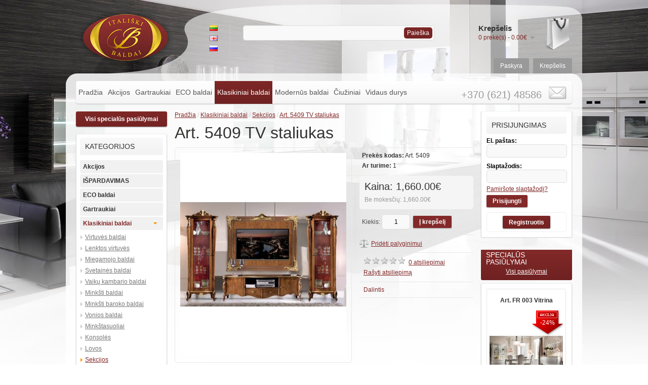

--- FILE ---
content_type: text/html; charset=utf-8
request_url: http://www.italubaldai.com/Klasikiniai-baldai/Sekcijos/art-5409-tv-staliukas
body_size: 9144
content:
<?xml version="1.0" encoding="UTF-8"?>
<!DOCTYPE html PUBLIC "-//W3C//DTD XHTML 1.0 Strict//EN" "http://www.w3.org/TR/xhtml1/DTD/xhtml1-strict.dtd">
<html xmlns="http://www.w3.org/1999/xhtml" dir="ltr" lang="lt" xml:lang="lt">
<head>
<title>Art. 5409 TV staliukas</title>
<base href="http://www.italubaldai.com/" />
<meta name="description" content="Art. 5452 vitrina kairė kaina: 1920,-eur ( L 70 x P 40 x H 212)

Art. 5409 TV staliukas kaina: 1660,-eur ( L 187 x P 50 x H 56 )

Art. 5452 vitrina dešinė kaina: 1920,-eur (" />
<meta name="keywords" content="art,5409,tv,staliukas" />
<link href="http://www.italubaldai.com/image/data/netrinti/favicon.png" rel="icon" />
<link href="http://www.italubaldai.com/art-5409-tv-staliukas" rel="canonical" />
<link rel="stylesheet" type="text/css" href="catalog/view/theme/dizainas-1/stylesheet/stylesheet.css" />

			          <link rel="stylesheet" type="text/css" href="catalog/view/theme/dizainas-1/stylesheet/news.css" />
			
<link rel="stylesheet" href="catalog/view/javascript/fancybox/jquery.fancybox-1.3.4.css" type="text/css" media="screen" />
<link rel="stylesheet" type="text/css" href="catalog/view/javascript/jquery/colorbox/colorbox.css" media="screen" />
<script type="text/javascript" src="catalog/view/javascript/jquery/jquery-1.7.1.min.js"></script>
<script type="text/javascript" src="catalog/view/javascript/jquery/ui/jquery-ui-1.8.16.custom.min.js"></script>
<link rel="stylesheet" type="text/css" href="catalog/view/javascript/jquery/ui/themes/ui-lightness/jquery-ui-1.8.16.custom.css" />
<script type="text/javascript" src="catalog/view/javascript/jquery/ui/external/jquery.cookie.js"></script>
<script type="text/javascript" src="catalog/view/javascript/jquery/colorbox/jquery.colorbox.js"></script>
<link rel="stylesheet" type="text/css" href="catalog/view/javascript/jquery/colorbox/colorbox.css" media="screen" />
<script type="text/javascript" src="catalog/view/javascript/jquery/tabs.js"></script>
<script type="text/javascript" src="catalog/view/javascript/common.js"></script>
<script type="text/javascript" src="catalog/view/javascript/fancybox/jquery.fancybox-1.3.4.pack.js"></script>
<script type="text/javascript" src="catalog/view/javascript/jquery/tabs.js"></script>
<script type="text/javascript" src="catalog/view/javascript/jquery/colorbox/jquery.colorbox-min.js"></script>
<!--[if IE 7]>
<link rel="stylesheet" type="text/css" href="catalog/view/theme/dizainas-1/stylesheet/ie7.css" />
<![endif]-->
<!--[if lt IE 7]>
<link rel="stylesheet" type="text/css" href="catalog/view/theme/dizainas-1/stylesheet/ie6.css" />
<script type="text/javascript" src="catalog/view/javascript/DD_belatedPNG_0.0.8a-min.js"></script>
<script type="text/javascript">
DD_belatedPNG.fix('#logo img');
</script>
<![endif]-->
<script>
  (function(i,s,o,g,r,a,m){i['GoogleAnalyticsObject']=r;i[r]=i[r]||function(){
  (i[r].q=i[r].q||[]).push(arguments)},i[r].l=1*new Date();a=s.createElement(o),
  m=s.getElementsByTagName(o)[0];a.async=1;a.src=g;m.parentNode.insertBefore(a,m)
  })(window,document,'script','//www.google-analytics.com/analytics.js','ga');

  ga('create', 'UA-45100735-49', 'italubaldai.com');
  ga('send', 'pageview');

</script><style type="text/css" >
div.list, div.grid { width: 24px; height: 24px; background: url([data-uri]) no-repeat scroll 0% 0% transparent; cursor: pointer; float: left; margin-right: 5px; }
div.list { background-position: 0px 0px; }
div.list:hover { background-position: 0px -24px; }
div.list:active { background-position: 0px -48px; }
div.list-active { background-position: 0px -48px; }
div.grid { background-position: -24px 0px; }
div.grid:hover { background-position: -24px -24px; }
div.grid-active { background-position: -24px -48px; }
div.grid:active { background-position: -24px -48px; }
</style>
</head>
<body>
    
    
<script type="text/javascript">
$(document).ready(function() {
	
	//Calculate the height of <header>
	//Use outerHeight() instead of height() if have padding
    var aboveHeight = $('#header').outerHeight();
	
	// when scroll
    $(window).scroll(function(){	
		
		//if scrolled down more than the header's height
        if ($(window).scrollTop() > aboveHeight){
			
			// if yes, add "fixed" class to the <nav>
			// add padding top to the #content (value is same as the height of the nav)
            $('#menu').addClass('fixed-menu').css('top','0');
			$('#content').css('padding-top','0px');
        } else {
			
			// when scroll up or less than aboveHeight, remove the "fixed" class, and the padding-top
            $('#menu').removeClass('fixed-menu');
			$('#content').css('padding-top','0px');
        }
    });
});
</script>
<style>
.fixed-menu {
position:fixed!important;
}
</style>
    
    
<a name="top"></a> 
<div id="container">
<div id="header">
  <div id="welcome">
        Sveiki, jūs galite <a href="http://www.italubaldai.com/index.php?route=account/login">prisijungti</a> arba <a href="http://www.italubaldai.com/index.php?route=account/register">registruotis</a>.      </div>
    <div id="logo"><a href="http://www.italubaldai.com/index.php?route=common/home"><img src="http://www.italubaldai.com/image/data/netrinti/logo.png" title="Itališki baldai - prekyba baldais ir jų aksesuarais" alt="Itališki baldai - prekyba baldais ir jų aksesuarais" /></a></div>
    <form action="http://www.italubaldai.com/index.php?route=module/language" method="post" enctype="multipart/form-data">
  <div id="language"><!--Kalba<br />-->
        <img src="image/flags/lt.png" alt="Lithuanian" title="Lithuanian" onClick="$('input[name=\'language_code\']').attr('value', 'lt').submit(); $(this).parent().parent().submit();" /><br />
        <img src="image/flags/gb.png" alt="English" title="English" onClick="$('input[name=\'language_code\']').attr('value', 'en').submit(); $(this).parent().parent().submit();" /><br />
        <img src="image/flags/ru.png" alt="Russian" title="Russian" onClick="$('input[name=\'language_code\']').attr('value', 'ru').submit(); $(this).parent().parent().submit();" /><br />
        <input type="hidden" name="language_code" value="" />
    <input type="hidden" name="redirect" value="http://www.italubaldai.com/Klasikiniai-baldai/Sekcijos/art-5409-tv-staliukas" />
  </div>
</form>
    <div id="cart">
  <div class="heading">
    <h4>Krepšelis</h4>
    <a><span id="cart-total">0 prekė(s) - 0.00€</span></a></div>
  <div class="content">
        <div class="empty">Jūsų krepšelis yra tuščias!</div>
      </div>
</div>
  <div id="search">
    <div class="button-search">Paieška</div>
        <input type="text" name="filter_name" value="" onclick="this.value = '';" onkeydown="this.style.color = '#000000';" />
      </div>

  
 
  <div class="fb_button"></div>
  
  <div class="links"><!--<a href="http://www.italubaldai.com/index.php?route=common/home">Pradžia</a>--><!--<a href="http://www.italubaldai.com/index.php?route=account/wishlist" id="wishlist-total">Norų sąrašas (0)</a>--><a href="http://www.italubaldai.com/index.php?route=account/account">Paskyra</a><a href="http://www.italubaldai.com/index.php?route=checkout/cart">Krepšelis</a><!--<a href="http://www.italubaldai.com/index.php?route=checkout/checkout">Atsiskaityti</a>--></div>
</div>
    
    <div style="height: 45px; margin-bottom: 15px;">   
<div id="menu" style="top: 0px;">
<div class="contacts_header"><span></span><br />
 +370 (621) 48586 <a href="/index.php?route=information/contact"><img src="/catalog/view/theme/dizainas-1/image/email.png" /></a> </div>
  <ul>
  
									<li><a href="http://www.italubaldai.com/index.php?route=common/home">Pradžia</a></li>
				    
				
    					<li><a href="http://www.italubaldai.com/Akcijos">Akcijos</a>		          </li>

				
    
				
    					<li><a href="http://www.italubaldai.com/gartraukiai">Gartraukiai</a>		          </li>

				
    
				
    					<li><a href="http://www.italubaldai.com/index.php?route=product/category&amp;path=119_150">ECO baldai</a>		            <div>
                <ul>
                                        <li><a href="http://www.italubaldai.com/eco-baldai/Klasikinės-virtuvės">Klasikinės virtuvės</a></li>
                                        <li><a href="http://www.italubaldai.com/eco-baldai/Modernios-virtuvės">Modernios virtuvės</a></li>
                                        <li><a href="http://www.italubaldai.com/eco-baldai/Klasikiniai-baldai6">Klasikiniai svetainės baldai</a></li>
                                        <li><a href="http://www.italubaldai.com/eco-baldai/Modernūs-baldai7">Modernūs svetainės baldai</a></li>
                                        <li><a href="http://www.italubaldai.com/eco-baldai/Klasikiniai-miegamojo-baldai">Klasikiniai miegamojo baldai</a></li>
                                        <li><a href="http://www.italubaldai.com/eco-baldai/Modernūs-miegamojo-baldai">Modernūs miegamojo baldai</a></li>
                                        <li><a href="http://www.italubaldai.com/eco-baldai/Modernūs-vaikų-kambario-baldai">Modernūs vaikų kambario baldai</a></li>
                            </ul>
              </div>
          </li>

				
    
				
    					<li class="active_link"><a href="http://www.italubaldai.com/index.php?route=product/category&amp;path=115_124" >Klasikiniai baldai</a>
		            <div>
                <ul>
                                        <li><a href="http://www.italubaldai.com/Klasikiniai-baldai/Virtuvės">Virtuvės baldai</a></li>
                                        <li><a href="http://www.italubaldai.com/Klasikiniai-baldai/Lenktos-virtuvės9">Lenktos virtuvės</a></li>
                                        <li><a href="http://www.italubaldai.com/Klasikiniai-baldai/Miegamojo">Miegamojo baldai</a></li>
                                        <li><a href="http://www.italubaldai.com/Klasikiniai-baldai/Svetainės">Svetainės baldai</a></li>
                                        <li><a href="http://www.italubaldai.com/Klasikiniai-baldai/Vaikų-kambario">Vaikų kambario baldai</a></li>
                                        <li><a href="http://www.italubaldai.com/Klasikiniai-baldai/Minkšti-baldai3">Minkšti baldai</a></li>
                                        <li><a href="http://www.italubaldai.com/Klasikiniai-baldai/Minkšti">Minkšti baroko baldai</a></li>
                                        <li><a href="http://www.italubaldai.com/Klasikiniai-baldai/Vonios">Vonios baldai</a></li>
                                        <li><a href="http://www.italubaldai.com/Klasikiniai-baldai/Minkštasuoliai">Minkštasuoliai</a></li>
                                        <li><a href="http://www.italubaldai.com/Klasikiniai-baldai/Konsolės">Konsolės</a></li>
                                        <li><a href="http://www.italubaldai.com/Klasikiniai-baldai/Lovos">Lovos</a></li>
                                        <li><a href="http://www.italubaldai.com/Klasikiniai-baldai/Sekcijos">Sekcijos</a></li>
                                        <li><a href="http://www.italubaldai.com/Klasikiniai-baldai/Stalai">Stalai</a></li>
                                        <li><a href="http://www.italubaldai.com/Klasikiniai-baldai/Spintos">Spintos</a></li>
                                        <li><a href="http://www.italubaldai.com/Klasikiniai-baldai/Kėdės">Kėdės</a></li>
                                        <li><a href="http://www.italubaldai.com/Klasikiniai-baldai/Komodos">Komodos</a></li>
                                        <li><a href="http://www.italubaldai.com/Klasikiniai-baldai/biuro-baldai">Biuro baldai</a></li>
                                        <li><a href="http://www.italubaldai.com/Klasikiniai-baldai/Foteliai">Foteliai</a></li>
                                        <li><a href="http://www.italubaldai.com/Klasikiniai-baldai/Žurnaliniai-staliukai">Žurnaliniai staliukai</a></li>
                            </ul>
              </div>
          </li>

				
    
				
    					<li><a href="http://www.italubaldai.com/index.php?route=product/category&amp;path=116_137">Modernūs baldai</a>		            <div>
                <ul>
                                        <li><a href="http://www.italubaldai.com/Modernūs-baldai/Virtuvės-baldai">Virtuvės baldai</a></li>
                                        <li><a href="http://www.italubaldai.com/Modernūs-baldai/Lenktos-virtuvės">Lenktos virtuvės</a></li>
                                        <li><a href="http://www.italubaldai.com/Modernūs-baldai/Miegamojo-baldai">Miegamojo baldai</a></li>
                                        <li><a href="http://www.italubaldai.com/Modernūs-baldai/Svetainės-baldai">Svetainės baldai</a></li>
                                        <li><a href="http://www.italubaldai.com/Modernūs-baldai/Vaikų-kambario-baldai">Vaikų kambario baldai</a></li>
                                        <li><a href="http://www.italubaldai.com/Modernūs-baldai/Foteliai3">Foteliai</a></li>
                                        <li><a href="http://www.italubaldai.com/Modernūs-baldai/Foteliai-Relax">Foteliai Relax</a></li>
                                        <li><a href="http://www.italubaldai.com/Modernūs-baldai/Minkšti-baldai">Minkšti baldai</a></li>
                                        <li><a href="http://www.italubaldai.com/Modernūs-baldai/Vonios-baldai">Vonios baldai</a></li>
                                        <li><a href="http://www.italubaldai.com/Modernūs-baldai/Lovos1">Lovos</a></li>
                                        <li><a href="http://www.italubaldai.com/Modernūs-baldai/Dviaukštės-lovos">Dviaukštės lovos</a></li>
                                        <li><a href="http://www.italubaldai.com/Modernūs-baldai/Stalai4">Stalai</a></li>
                                        <li><a href="http://www.italubaldai.com/Modernūs-baldai/modernus-biuro-baldai">Modernūs biuro baldai</a></li>
                                        <li><a href="http://www.italubaldai.com/Modernūs-baldai/Spintos2">Spintos</a></li>
                                        <li><a href="http://www.italubaldai.com/Modernūs-baldai/Kėdės4">Kėdės</a></li>
                                        <li><a href="http://www.italubaldai.com/Modernūs-baldai/Komodos5">Komodos</a></li>
                            </ul>
              </div>
          </li>

				
    
				
    					<li><a href="http://www.italubaldai.com/ciuziniai">Čiužiniai</a>		          </li>

				
    
				
    					<li><a href="http://www.italubaldai.com/vidaus-durys">Vidaus durys</a>		          </li>

				
      </ul>
</div>
</div>

<div id="notification"></div>
<div id="column-left">
    


                           <a class="specpasiulymai_btn" href="http://www.italubaldai.com/index.php?route=product/special">Visi specialūs pasiūlymai</a>
                                
<div class="box_categorijos">
<div class="box">
 
  <div class="box-content">
    <div class="box-heading">Kategorijos</div> 
    <div class="box-category">
      <ul>
                <li>
                    <a href="http://www.italubaldai.com/Akcijos">Akcijos</a>
                            </li>
                <li>
                    <a href="http://www.italubaldai.com/IŠPARDAVIMAS">IŠPARDAVIMAS</a>
                            </li>
                <li>
                    <a href="http://www.italubaldai.com/index.php?route=product/category&amp;path=119_150">ECO baldai</a>
                              <ul>
                        <li>
                            <a href="http://www.italubaldai.com/eco-baldai/Klasikinės-virtuvės">Klasikinės virtuvės</a>
                          </li>
                        <li>
                            <a href="http://www.italubaldai.com/eco-baldai/Modernios-virtuvės">Modernios virtuvės</a>
                          </li>
                        <li>
                            <a href="http://www.italubaldai.com/eco-baldai/Klasikiniai-baldai6">Klasikiniai svetainės baldai</a>
                          </li>
                        <li>
                            <a href="http://www.italubaldai.com/eco-baldai/Modernūs-baldai7">Modernūs svetainės baldai</a>
                          </li>
                        <li>
                            <a href="http://www.italubaldai.com/eco-baldai/Klasikiniai-miegamojo-baldai">Klasikiniai miegamojo baldai</a>
                          </li>
                        <li>
                            <a href="http://www.italubaldai.com/eco-baldai/Modernūs-miegamojo-baldai">Modernūs miegamojo baldai</a>
                          </li>
                        <li>
                            <a href="http://www.italubaldai.com/eco-baldai/Modernūs-vaikų-kambario-baldai">Modernūs vaikų kambario baldai</a>
                          </li>
                      </ul>
                  </li>
                <li>
                    <a href="http://www.italubaldai.com/gartraukiai">Gartraukiai</a>
                            </li>
                <li>
                    <a href="http://www.italubaldai.com/index.php?route=product/category&amp;path=115_124" class="active">Klasikiniai baldai</a>
                              <ul>
                        <li>
                            <a href="http://www.italubaldai.com/Klasikiniai-baldai/Virtuvės">Virtuvės baldai</a>
                          </li>
                        <li>
                            <a href="http://www.italubaldai.com/Klasikiniai-baldai/Lenktos-virtuvės9">Lenktos virtuvės</a>
                          </li>
                        <li>
                            <a href="http://www.italubaldai.com/Klasikiniai-baldai/Miegamojo">Miegamojo baldai</a>
                          </li>
                        <li>
                            <a href="http://www.italubaldai.com/Klasikiniai-baldai/Svetainės">Svetainės baldai</a>
                          </li>
                        <li>
                            <a href="http://www.italubaldai.com/Klasikiniai-baldai/Vaikų-kambario">Vaikų kambario baldai</a>
                          </li>
                        <li>
                            <a href="http://www.italubaldai.com/Klasikiniai-baldai/Minkšti-baldai3">Minkšti baldai</a>
                          </li>
                        <li>
                            <a href="http://www.italubaldai.com/Klasikiniai-baldai/Minkšti">Minkšti baroko baldai</a>
                          </li>
                        <li>
                            <a href="http://www.italubaldai.com/Klasikiniai-baldai/Vonios">Vonios baldai</a>
                          </li>
                        <li>
                            <a href="http://www.italubaldai.com/Klasikiniai-baldai/Minkštasuoliai">Minkštasuoliai</a>
                          </li>
                        <li>
                            <a href="http://www.italubaldai.com/Klasikiniai-baldai/Konsolės">Konsolės</a>
                          </li>
                        <li>
                            <a href="http://www.italubaldai.com/Klasikiniai-baldai/Lovos">Lovos</a>
                          </li>
                        <li>
                            <a href="http://www.italubaldai.com/Klasikiniai-baldai/Sekcijos" class="active">Sekcijos</a>
                          </li>
                        <li>
                            <a href="http://www.italubaldai.com/Klasikiniai-baldai/Stalai">Stalai</a>
                          </li>
                        <li>
                            <a href="http://www.italubaldai.com/Klasikiniai-baldai/Spintos">Spintos</a>
                          </li>
                        <li>
                            <a href="http://www.italubaldai.com/Klasikiniai-baldai/Kėdės">Kėdės</a>
                          </li>
                        <li>
                            <a href="http://www.italubaldai.com/Klasikiniai-baldai/Komodos">Komodos</a>
                          </li>
                        <li>
                            <a href="http://www.italubaldai.com/Klasikiniai-baldai/biuro-baldai">Biuro baldai</a>
                          </li>
                        <li>
                            <a href="http://www.italubaldai.com/Klasikiniai-baldai/Foteliai">Foteliai</a>
                          </li>
                        <li>
                            <a href="http://www.italubaldai.com/Klasikiniai-baldai/Žurnaliniai-staliukai">Žurnaliniai staliukai</a>
                          </li>
                      </ul>
                  </li>
                <li>
                    <a href="http://www.italubaldai.com/index.php?route=product/category&amp;path=116_137">Modernūs baldai</a>
                              <ul>
                        <li>
                            <a href="http://www.italubaldai.com/Modernūs-baldai/Virtuvės-baldai">Virtuvės baldai</a>
                          </li>
                        <li>
                            <a href="http://www.italubaldai.com/Modernūs-baldai/Lenktos-virtuvės">Lenktos virtuvės</a>
                          </li>
                        <li>
                            <a href="http://www.italubaldai.com/Modernūs-baldai/Miegamojo-baldai">Miegamojo baldai</a>
                          </li>
                        <li>
                            <a href="http://www.italubaldai.com/Modernūs-baldai/Svetainės-baldai">Svetainės baldai</a>
                          </li>
                        <li>
                            <a href="http://www.italubaldai.com/Modernūs-baldai/Vaikų-kambario-baldai">Vaikų kambario baldai</a>
                          </li>
                        <li>
                            <a href="http://www.italubaldai.com/Modernūs-baldai/Foteliai3">Foteliai</a>
                          </li>
                        <li>
                            <a href="http://www.italubaldai.com/Modernūs-baldai/Foteliai-Relax">Foteliai Relax</a>
                          </li>
                        <li>
                            <a href="http://www.italubaldai.com/Modernūs-baldai/Minkšti-baldai">Minkšti baldai</a>
                          </li>
                        <li>
                            <a href="http://www.italubaldai.com/Modernūs-baldai/Vonios-baldai">Vonios baldai</a>
                          </li>
                        <li>
                            <a href="http://www.italubaldai.com/Modernūs-baldai/Lovos1">Lovos</a>
                          </li>
                        <li>
                            <a href="http://www.italubaldai.com/Modernūs-baldai/Dviaukštės-lovos">Dviaukštės lovos</a>
                          </li>
                        <li>
                            <a href="http://www.italubaldai.com/Modernūs-baldai/Stalai4">Stalai</a>
                          </li>
                        <li>
                            <a href="http://www.italubaldai.com/Modernūs-baldai/modernus-biuro-baldai">Modernūs biuro baldai</a>
                          </li>
                        <li>
                            <a href="http://www.italubaldai.com/Modernūs-baldai/Spintos2">Spintos</a>
                          </li>
                        <li>
                            <a href="http://www.italubaldai.com/Modernūs-baldai/Kėdės4">Kėdės</a>
                          </li>
                        <li>
                            <a href="http://www.italubaldai.com/Modernūs-baldai/Komodos5">Komodos</a>
                          </li>
                      </ul>
                  </li>
                <li>
                    <a href="http://www.italubaldai.com/Porcelianiniai-indai">Porcelianiniai indai</a>
                            </li>
                <li>
                    <a href="http://www.italubaldai.com/Porcelianas-ir-keramika">Porcelianas ir keramika</a>
                            </li>
                <li>
                    <a href="http://www.italubaldai.com/Šviestuvai">Šviestuvai</a>
                            </li>
                <li>
                    <a href="http://www.italubaldai.com/Užuolaidos">Užuolaidos</a>
                            </li>
                <li>
                    <a href="http://www.italubaldai.com/ciuziniai">Čiužiniai</a>
                            </li>
                <li>
                    <a href="http://www.italubaldai.com/Paveikslai">Paveikslai</a>
                            </li>
                <li>
                    <a href="http://www.italubaldai.com/Baldinė-furnitūra">Baldinė furnitūra</a>
                            </li>
                <li>
                    <a href="http://www.italubaldai.com/vidaus-durys">Vidaus durys</a>
                            </li>
              </ul>
    </div>
  </div>
</div>
</div>
    <div class="box_informacija">
<div class="box">
 <!-- <div class="box-heading">Informacija</div> -->
  <div class="box-content">
    <ul>
            <li><a href="http://www.italubaldai.com/index.php?route=information/information&amp;information_id=10">Paslaugos</a></li>
            <li><a href="http://www.italubaldai.com/apie_mus">Apie mus</a></li>
            <li><a href="http://www.italubaldai.com/index.php?route=information/information&amp;information_id=8">Atsiskaitymo būdai</a></li>
            <li><a href="http://www.italubaldai.com/index.php?route=information/information&amp;information_id=6">Prekių pristatymas</a></li>
            <li><a href="http://www.italubaldai.com/index.php?route=information/information&amp;information_id=3">Privatumo politika</a></li>
            <li><a href="http://www.italubaldai.com/index.php?route=information/information&amp;information_id=5">Sąlygos ir taisyklės</a></li>
            <li><a href="http://www.italubaldai.com/index.php?route=information/sitemap">Parduotuvės žemėlapis</a></li>
      <li><a href="http://www.italubaldai.com/index.php?route=information/contact">Kontaktai</a></li>
      
    </ul>
  </div>
</div>
</div>
    
 
</div>
 
<div id="column-right">
    <div class="box">

  <div class="box-content">
        <div class="box-heading">Prisijungimas</div>
     <!-- <h2>Klientams</h2>-->
      <form action="http://www.italubaldai.com/index.php?route=account/login" method="post" enctype="multipart/form-data">
        <div class="content">
        <!--  <p>Prisijungimas esamiems klientams</p> -->
          <b>El. paštas:</b><br />
          <input type="text" name="email" value="" style="width: 147px; padding: 5px; margin-bottom: 10px;" />
                         <b>Slaptažodis:</b><br />
          <input type="password" name="password" value="" style="width: 147px; padding: 5px; margin-bottom: 5px;" />
          
          <a href="http://www.italubaldai.com/index.php?route=account/forgotten">Pamiršote slaptažodį?</a><br />
         
          <input type="submit" value="Prisijungti" class="button" style="margin-top: 5px;"/>
         
         
                  <div class="buttons" style="text-align:center; margin:10px 0px 0px 0px;"><a class="button patvirtinti" href="http://www.italubaldai.com/index.php?route=account/register">Registruotis</a></div>
         
        </div>
      </form>
	  	</div>
</div>    <div class="box_specialus">
<div class="box">
  <div class="box-heading"><div class="box-heading-envelope">Specialūs pasiūlymai</div>
                       <div class="box-heading-all-specials"><a href="http://www.italubaldai.com/index.php?route=product/special">Visi pasiūlymai</a></div></div>
         
  <div class="box-content">
    <div class="box-product">
            <div>
       
        <div class="name"><a href="http://www.italubaldai.com/Art-FR-003-Vitrina">Art. FR 003 Vitrina</a>

    <div class="akcija akcija-lt">-24%</div>      
<!--+++++++++-->
<!--+++++++++-->
</div>
        
<div class="image"><a href="http://www.italubaldai.com/Art-FR-003-Vitrina"><img src="http://www.italubaldai.com/image/cache/data/Baldai Klasikiniai/FRANCESCO/FR003 + FR004_800x425-145x180.jpg" alt="Art. FR 003 Vitrina" /></a></div>
        
                <div class="price">
                    <span class="price-old">4,460.00€</span> <span class="price-new">3,400.00€</span>
                  </div>
        
        <div class="cart">
        <input type='button' value='Į krepšelį' onclick='addToCart(1690);' class='button' />      </div>
      </div>
            <div>
       
        <div class="name"><a href="http://www.italubaldai.com/ANTARES">ANTARES</a>

    <div class="akcija akcija-lt">-18%</div>      
<!--+++++++++-->
<!--+++++++++-->
</div>
        
<div class="image"><a href="http://www.italubaldai.com/ANTARES"><img src="http://www.italubaldai.com/image/cache/data/Baldai modernūs/Minksti/SATIS SOFA/ANTARES_800x516-145x180.jpg" alt="ANTARES" /></a></div>
        
                <div class="price">
                    <span class="price-old">2,820.00€</span> <span class="price-new">2,320.00€</span>
                  </div>
        
        <div class="cart">
        <input type='button' value='Į krepšelį' onclick='addToCart(1901);' class='button' />      </div>
      </div>
          </div>
  </div>
</div>
</div>
  </div>
<div id="content">  <div class="breadcrumb">
        <a href="http://www.italubaldai.com/index.php?route=common/home">Pradžia</a>
         / <a href="http://www.italubaldai.com/Klasikiniai-baldai">Klasikiniai baldai</a>
         / <a href="http://www.italubaldai.com/Klasikiniai-baldai/Sekcijos">Sekcijos</a>
         / <a href="http://www.italubaldai.com/Klasikiniai-baldai/Sekcijos/art-5409-tv-staliukas">Art. 5409 TV staliukas</a>
      </div>
  <h1>Art. 5409 TV staliukas</h1>

							
  <div class="product-info">
        <div class="left">
    
            <div class="image"><a href="http://www.italubaldai.com/image/cache/data/TAROCCO VACCARI/Art. 5452 vitrina_800x503-600x600.jpg" title="Art. 5409 TV staliukas" class="colorbox" rel="colorbox"><img src="http://www.italubaldai.com/image/cache/data/TAROCCO VACCARI/Art. 5452 vitrina_800x503-328x400.jpg" title="Art. 5409 TV staliukas" alt="Art. 5409 TV staliukas" id="image" /></a>

          


    
      
      </div>
            
      
      
      
          </div>
        <div class="right">
          <div class="description">
                <span>Prekės kodas:</span> Art. 5409<br />
                <span>Ar turime:</span> 1 </div>
        
            <div class="price">Kaina:                <span id="price_container"><span id="price_container"><span id="price_container">1,660.00€</span>
    <script type="text/javascript" src="index.php?route=product/livepriceupdate/js&pid=1696"></script></span>
	  <script type="text/javascript" src="index.php?route=product/ajaxoptions/js&product_id=1696"></script></span>
	<script type="text/javascript" src="index.php?route=product/ajaxoptions/js&product_id=1696"></script>
                
                <br /><span class="price-tax">Be mokesčių: 1,660.00€</span><br />
                              </div>
                  <div class="cart">
        <div>Kiekis:          <input type="text" name="quantity" size="2" class="kiekis" value="1" />
          <input type="hidden" name="product_id" size="2" value="1696" />
          &nbsp;<input type="button" value="Į krepšelį" id="button-cart" class="button" />
          </div>
          <div><!--<a onclick="addToWishList('1696');">Į atmintinę</a><br />-->
          </div>
          
          
              </div>
      
      <div class="palyginimas"> <a onclick="addToCompare('1696');">Pridėti palyginimui</a></div>
      
      
            <div class="review">
        
          <div><img src="catalog/view/theme/dizainas-1/image/stars-0.png"
         alt="0 atsiliepimai" />&nbsp;&nbsp;<a onclick="$('a[href=\'#tab-review\']').trigger('click');">0 atsiliepimai</a><br />
<a onclick="$('a[href=\'#tab-review\']').trigger('click');">Rašyti atsiliepimą</a></div>
        <div class="share"><!-- AddThis Button BEGIN -->
          <div class="addthis_default_style"><a class="addthis_button_compact">Dalintis</a> <a class="addthis_button_email"></a><a class="addthis_button_print"></a> <a class="addthis_button_facebook"></a> <a class="addthis_button_twitter"></a></div>
          <script type="text/javascript" src="//s7.addthis.com/js/250/addthis_widget.js"></script> 
          <!-- AddThis Button END --> 
        </div>
      </div>
          </div>
  </div>
  <div id="tabs" class="htabs"><a href="#tab-description">Aprašymas</a>
            <a href="#tab-review">Atsiliepimai (0)</a>
    

    <a href="#tab-qa">text_tab_title_qa</a>

    
      </div>
  <div id="tab-description" class="tab-content"><p>Art. 5452 vitrina kairė kaina: 1920,-eur ( L 70 x P 40 x H 212)</p>

<p>Art. 5409 TV staliukas kaina: 1660,-eur ( L 187 x P 50 x H 56 )</p>

<p>Art. 5452 vitrina dešinė kaina: 1920,-eur ( L 70 x P 40 x H 212)</p>

<p>Art. 5466 TV Rėmas kaina: 2930,-eur ( L 150 x P 6 x H 130 )</p>

<p>Spalva ir matmenis galima keisti</p>
</div>
    
  
  
  
  
    <div id="tab-review" class="tab-content">
    <div id="review"></div>
    <h2 id="review-title">Rašyti atsiliepimą</h2>
    <b>Jūsų vardas:</b><br />
    <input type="text" name="name" value="" />
    <br />
    <br />
    <b>Jūsų atsiliepimas:</b>
    <textarea name="text" cols="40" rows="8"></textarea>
    <!--<span style="font-size: 11px;"><span style="color: #FF0000;">Pastaba:</span> HTML nesiverčia!</span><br />-->
    <br />
    <b>Įvertinimas:</b> <span>Blogas</span>&nbsp;
    <input type="radio" name="rating" value="1" />
    &nbsp;
    <input type="radio" name="rating" value="2" />
    &nbsp;
    <input type="radio" name="rating" value="3" />
    &nbsp;
    <input type="radio" name="rating" value="4" />
    &nbsp;
    <input type="radio" name="rating" value="5" />
    &nbsp; <span>Geras</span><br />
    <br />
    <b>Į žemiau esantį laukelį įveskite patikros kodą:</b><br />
    <input type="text" name="captcha" value="" style="margin:8px 0px;" />
    <br />
    <img src="index.php?route=product/product/captcha" alt="" id="captcha" /><br />
    <br />
    <div class="buttons">
      <div class="right"><a id="button-review" class="button">Tęsti</a></div>
    </div>
  </div>
    
  
  
<!-- 3 +++++++++++++++ 3 -->
<!-- qa question module +++++++++++ -->
  <div id="tab-qa" class="tab-content">
    <div id="qa"></div>
    <h2 id="qa-title">text_write_qa</h2>
    
    <p>
    <label for="name_qa">Jūsų vardas:</label> 
    <br />
    <input type="text" name="qa_name" id="qa_name" value="" />
    </p>
    
    <p>
    <label for="email_qa">entry_email</label> 
    <br />
    <input type="text" name="qa_email" id="qa_email" value="" />
    </p>
    
    <p>
    <label for="qa_text">entry_question</label> 
    <br />
    <textarea name="qa_text" id="text" cols="40" rows="8"></textarea>
    </p>
    
    <p>
    <label for="qa_captcha">Į žemiau esantį laukelį įveskite patikros kodą:</label> 
    <br />
    <input type="text" name="qa_captcha" id="qa_captcha_input" value="" style="margin:8px 0px;" />
    </p>
    <img src="index.php?route=product/product/captcha" alt="" id="qa_captcha" /><br />
    <br />
    <div class="buttons">
    <div class="right"><a id="qa-button" class="button">Tęsti</a></div>
    </div>
  </div>
  <!-- qa question module +++++++++++ -->
<!-- 3 +++++++++++++++ 3 -->
  
  
  
      </div>
<script type="text/javascript"><!--
$('.colorbox').colorbox({
	overlayClose: true,
	opacity: 0.5
});
//--></script> 
<script type="text/javascript"><!--
$('#button-cart').bind('click', function() {
	$.ajax({
		url: 'index.php?route=checkout/cart/add',
		type: 'post',
		data: $('.product-info input[type=\'text\'], .product-info input[type=\'hidden\'], .product-info input[type=\'radio\']:checked, .product-info input[type=\'checkbox\']:checked, .product-info select, .product-info textarea'),
		dataType: 'json',
		success: function(json) {
			$('.success, .warning, .attention, information, .error').remove();
			
			if (json['error']) {
				if (json['error']['option']) {
					for (i in json['error']['option']) {
						$('#option-' + i).after('<span class="error">' + json['error']['option'][i] + '</span>');
					}
				}
			} 
			
			if (json['success']) {
				$('#notification').html('<div class="success" style="display: none;">' + json['success'] + '<img src="catalog/view/theme/default/image/close.png" alt="" class="close" /></div>');
					
				$('.success').fadeIn('slow');
					
				$('#cart-total').html(json['total']);
				
				$('html, body').animate({ scrollTop: 0 }, 'slow'); 
			}	
		}
	});
});
//--></script>
<script type="text/javascript"><!--
$('#review .pagination a').live('click', function() {
	$('#review').slideUp('slow');
		
	$('#review').load(this.href);
	
	$('#review').slideDown('slow');
	
	return false;
});			

$('#review').load('index.php?route=product/product/review&product_id=1696');


$('#qa-button').bind('click', function() {
  $.ajax({
    url: 'index.php?route=product/product/ask&product_id=1696',
    type: 'post',
    dataType: 'json',
    data: 'qa_name=' + encodeURIComponent($('input[name=\'qa_name\']').val()) + '&qa_email=' + encodeURIComponent($('input[name=\'qa_email\']').val()) + '&qa_text=' + encodeURIComponent($('textarea[name=\'qa_text\']').val()) + '&qa_captcha=' + encodeURIComponent($('input[name=\'qa_captcha\']').val()),
    beforeSend: function() {
      $('.success, .warning').remove();
      $('#qa-button').attr('disabled', true);
      $('#qa-title').after('<div class="attention"><img src="catalog/view/theme/*/image/loading.gif" alt="" /> Palaukite!</div>');
    },
    complete: function() {
      $('#qa-button').attr('disabled', false);
      $('.attention').remove();
    },
    success: function(data) {
      if (data.error) {
        $('#qa-title').after('<div class="warning">' + data.error + '</div>');
      }
      
      if (data.success) {
        $('#qa-title').after('<div class="success">' + data.success + '</div>');
                
        $('input[name=\'qa_name\']').val('');
        $('input[name=\'qa_email\']').val('');
        $('textarea[name=\'qa_text\']').val('');
        $('input[name=\'qa_captcha\']').val('');
      }
    }
  });
});

      
$('#button-review').bind('click', function() {
	$.ajax({
		url: 'index.php?route=product/product/write&product_id=1696',
		type: 'post',
		dataType: 'json',
		data: 'name=' + encodeURIComponent($('input[name=\'name\']').val()) + '&text=' + encodeURIComponent($('textarea[name=\'text\']').val()) + '&rating=' + encodeURIComponent($('input[name=\'rating\']:checked').val() ? $('input[name=\'rating\']:checked').val() : '') + '&captcha=' + encodeURIComponent($('input[name=\'captcha\']').val()),
		beforeSend: function() {
			$('.success, .warning').remove();
			$('#button-review').attr('disabled', true);
			$('#review-title').after('<div class="attention"><img src="catalog/view/theme/default/image/loading.gif" alt="" /> Palaukite!</div>');
		},
		complete: function() {
			$('#button-review').attr('disabled', false);
			$('.attention').remove();
		},
		success: function(data) {
			if (data.error) {
				$('#review-title').after('<div class="warning">' + data.error + '</div>');
			}
			
			if (data.success) {
				$('#review-title').after('<div class="success">' + data.success + '</div>');
								
				$('input[name=\'name\']').val('');
				$('textarea[name=\'text\']').val('');
				$('input[name=\'rating\']:checked').attr('checked', '');
				$('input[name=\'captcha\']').val('');
			}
		}
	});
});
//--></script> 
<script type="text/javascript"><!--
$('#tabs a').tabs();
//--></script> 
<script type="text/javascript" src="catalog/view/javascript/jquery/ui/jquery-ui-timepicker-addon.js"></script> 
<script type="text/javascript"><!--
if ($.browser.msie && $.browser.version == 6) {
	$('.date, .datetime, .time').bgIframe();
}

$('.date').datepicker({dateFormat: 'yy-mm-dd'});
$('.datetime').datetimepicker({
	dateFormat: 'yy-mm-dd',
	timeFormat: 'h:m'
});
$('.time').timepicker({timeFormat: 'h:m'});
//--></script> 


<script type="text/javascript"><!--
               $(document).ready(function(){

	$('.display').css('display', 'none')
	btnhtml = "\x3Cdiv class=\"list\" onclick=\"display(\'list\');\"\x3E\x3C\x2Fdiv\x3E\x3Cdiv class=\"grid\" onclick=\"display(\'grid\');\"\x3E\x3C\x2Fdiv\x3E";
	$('.display').replaceWith(btnhtml);

	$('div .list').bind('click', btndisplay);
	$('div .grid').bind('click', btndisplay);
	btndisplay();
});

function btndisplay() {
	var view = $.cookie('display');
	
	if (view == 'list') {
		$('div .list').addClass('list-active');
		$('div .grid').removeClass('grid-active');
	} else {
		$('div .grid').addClass('grid-active');
		$('div .list').removeClass('list-active');	
	}
}
               
//--></script>
<div id="footer">
    
    <a href="#top"> <div class="to_top"></div></a>
    
     <div class="column">
<table>
<tr>
 <td>
 <h3>Informacija</h3>
    <ul>
            <li><a href="http://www.italubaldai.com/index.php?route=information/information&amp;information_id=10">Paslaugos</a></li>
            <li><a href="http://www.italubaldai.com/apie_mus">Apie mus</a></li>
            <li><a href="http://www.italubaldai.com/index.php?route=information/information&amp;information_id=8">Atsiskaitymo būdai</a></li>
            <li><a href="http://www.italubaldai.com/index.php?route=information/information&amp;information_id=6">Prekių pristatymas</a></li>
            <li><a href="http://www.italubaldai.com/index.php?route=information/information&amp;information_id=3">Privatumo politika</a></li>
            <li><a href="http://www.italubaldai.com/index.php?route=information/information&amp;information_id=5">Sąlygos ir taisyklės</a></li>
             <li><a href="http://www.italubaldai.com/index.php?route=account/return/insert">Grąžinimai</a></li>
      <li><a href="http://www.italubaldai.com/index.php?route=information/sitemap">Svetainės medis</a></li>
      <li><a href="http://www.italubaldai.com/index.php?route=product/manufacturer">Gamintojai</a></li>
      <li><a href="http://www.italubaldai.com/index.php?route=account/voucher">Dovanų kuponai</a></li>
        <li><a href="http://www.italubaldai.com/index.php?route=account/account">Paskyra</a></li>
      <li><a href="http://www.italubaldai.com/index.php?route=account/order">Užsakymų istorija</a></li>
      <!--<li><a href="http://www.italubaldai.com/index.php?route=account/wishlist">Norų sąrašas</a></li>-->
      <li><a href="http://www.italubaldai.com/index.php?route=account/newsletter">Naujienlaiškis</a></li>
      <li><a href="http://www.italubaldai.com/index.php?route=product/special">Specialūs</a></li>
      <li><a href="http://www.italubaldai.com/index.php?route=information/contact">Susisiekite</a></li>
    </ul> <br/><br/><br/>
 </td> 
 
 <!--
<td rowspan="2" text-align="right" style="padding-left: 30px;">
    </td>
 -->
</tr>
<tr>
    <td class="contactine-info">
        <span class="emeilas_ico"><a href="mailto: italubaldai@gmail.com"> italubaldai@gmail.com </a></span>   <span class="phone_ico"> +370 (621) 48586</span>
        
</td> 
        
   </tr>
        
    </table>


  </div>
<!--  <div class="column">
    
  </div>
 <div class="column">
    <h3>Papildomai</h3>
    <ul>

     <li><a href="http://www.italubaldai.com/index.php?route=affiliate/account">Partneriai</a></li>
      
    </ul>
  </div>
  <div class="column">
    <h3>Paskyra</h3>
  </div>-->
  
  
 
  
</div>


<div class="bankai"></div>

<div id="powered"><table width="100%" border="0" cellspacing="0" cellpadding="0">
  <tr>
    <td> © 2026 UAB "Itališki Baldai". Visos teisės saugomos.
    
</td>
    <td align="right" >Parduotuvės nemokamai - el. parduotuvę sukursime nemokamai!<br />
<a href="http://www.parduotuvesnemokamai.lt" target="_blank">www.parduotuvesnemokamai.lt</a></td>
  </tr>
</table></div>

</div>

<!-- Google Code for Remarketing Tag -->
<!--------------------------------------------------
Remarketing tags may not be associated with personally identifiable information or placed on pages related to sensitive categories. See more information and instructions on how to setup the tag on: http://google.com/ads/remarketingsetup
--------------------------------------------------->
<script type="text/javascript">
/* <![CDATA[ */
var google_conversion_id = 971750165;
var google_custom_params = window.google_tag_params;
var google_remarketing_only = true;
/* ]]> */
</script>
<script type="text/javascript" src="//www.googleadservices.com/pagead/conversion.js">
</script>
<noscript>
<div style="display:inline;">
<img height="1" width="1" style="border-style:none;" alt="" src="//googleads.g.doubleclick.net/pagead/viewthroughconversion/971750165/?value=0&amp;guid=ON&amp;script=0"/>
</div>
</noscript>





</body></html>


--- FILE ---
content_type: text/html; charset=utf-8
request_url: http://www.italubaldai.com/index.php?route=product/product/review&product_id=1696
body_size: 108
content:
<div class="content">Apie šią prekę nėra atsiliepimų.</div>


--- FILE ---
content_type: text/css
request_url: http://www.italubaldai.com/catalog/view/theme/dizainas-1/stylesheet/stylesheet.css
body_size: 8012
content:
html {
	overflow: -moz-scrollbars-vertical;
	margin: 0;
	padding: 0;
}
#container {}

body {
	background: #FFFFFF url('../image/bg.jpg') center top  repeat-x;
	color: #000;
	font-family: Arial, Helvetica, sans-serif;
	margin: 0px;
	padding: 0px;
}

body, td, th, input, textarea, select, a {
        font-size: 12px;
}

h1, .welcome {
	color: #333;
	font: Verdana;
	margin-top: 0px;
	margin-bottom: 10px;
	font-size: 32px;
	font-weight: normal;
}

h2 {
	/*color: #333;
	font-weight:normal;
	font-size: 20px;
	margin-top: 0px;
	margin-bottom: 5px;
	background:url('../image/arrow_left_over.gif') left center no-repeat;
	padding-left:10px;*/
        margin-top: 0px;
        -webkit-border-radius: 2px;
        -moz-border-radius:  2px;
        -khtml-border-radius:  2px;
        border-radius:  2px;
        background: #F8F8F8 url('../image/background.png') right bottom  repeat-x;
        padding: 9px 10px 9px 10px;
        font:normal 14px Arial;
        line-height: 14px;
        color: #333;
        -webkit-border-radius: 3px;
        -moz-border-radius:  3px;
        -khtml-border-radius:  3px;
        border-radius:  3px;
        margin-bottom: 7px;
		text-transform:uppercase;
}

p {
	margin-top: 5px;
	margin-bottom: 5px;
}

a, a:visited, a b {
	color: #832929;
	text-decoration: underline;
	cursor: pointer;
}

a:hover {
	text-decoration: none;
}

a img {
	border: none;
}

form {
	padding: 0;
	margin: 0;
	display: inline;
}

input[type='text'], input[type='password'], textarea {
	background: #f9f9f9;
	border: none;
	padding: 7px;
	margin-left: 0px;
	margin-right: 0px;
	width:94%;
        border: 1px solid #ddd;
	-webkit-border-radius: 5px;
	-moz-border-radius: 5px;
	-khtml-border-radius: 5px;
	border-radius: 5px;
}

select {
	background: #f9f9f9;
	border: 1px solid #ddd;
	padding: 6px 10px;
	-webkit-border-radius: 5px;
	-moz-border-radius: 5px;
	-khtml-border-radius: 5px;
	border-radius: 5px;
}

.quantity input[type='text'] {
	width:40px;
	text-align:center;
        text-indent: 0px;
}

label {
	cursor: pointer;
}

/* layout */

#container {
	width: 980px;
	margin-left: auto;
	margin-right: auto;
	text-align: left;
}

#column-left {
	float: left;
	width: 180px;
}

#column-right {
	float: right;
	width: 180px;
}

#content {
	min-height: 150px;
	margin-bottom: 25px;
}

#column-left + #column-right + #content, #column-left + #content {
	margin-left: 195px;
}

#column-right + #content {
	margin-right: 195px;
}

/* header */

#header {
	height: 149px;
	margin-bottom: 7px;
	padding-bottom: 4px;
	position: relative;
	z-index: 99;
        background:url('../image/krepselis.png') 925px 35px no-repeat;
}

#header #logo {
	position: absolute;
	top: 18px;
	left: 5px;
}

.top_txt {
        position:absolute;
        top:2px;
        left:0px;
        color:#999;
}

.contacts_header {
        float:right;
        font:normal 20px Arial;
        color:#999;
        padding:2px 0 0 0;
        line-height:16px;
        -webkit-text-shadow: 0px 1px 0px #fff;
        -moz-text-shadow: 0px 1px 0px #fff;
        text-shadow: 0px 1px 0px #fff;
        position:relative;
        padding-right:60px;
}

.contacts_header span{
	font:normal 11px Arial;
	color:#666;
	-webkit-text-shadow: 0px 1px 0px #fff;
        -moz-text-shadow: 0px 1px 0px #fff;
        text-shadow: 0px 1px 0px #fff;
}

.contacts_header img{
	position:absolute;
	right:9px;
	top:9px;
}

.fb_button {
        position:absolute;
        top:98px;
        left:490px;
        color:#999;
}

#language {
	position: absolute;
	top: 47px;
	left: 240px;
	color: #999;
	height:62px;
	padding:0px 0px 0px 0px;
	border-right:1px solid #ccc;
}

#language img {
	cursor: pointer;
	margin:3px 24px;
}

#currency {
	position: absolute;
	top: 95px;
	left: 330px;
	color: #999;
	line-height: 17px;
}

#currency a {
	display: inline-block;
	padding: 4px 4px;
	background:#999999;
	color: #666;
	text-decoration: none;
	margin-right: 2px;
	margin-bottom: 2px;
	width:14px;
	text-align:center;
	-webkit-border-radius: 3px;
	-moz-border-radius: 3px;
	-khtml-border-radius: 3px;
	border-radius: 3px;
}

#currency a:hover {
        background:url('../image/specialus.jpg');
        color:  #fff;
}

#currency a b {
	color:  #fff;
	text-decoration: none;
}

#header #cart {
	position: absolute;
	top: 32px;
	right: 60px;
	z-index: 14;
	min-width: 300px;
}

#header #cart .heading {
	float: right;
	margin-right: 0px;
	margin-top: 15px;
	padding-left: 14px;
	padding-right: 14px;
	position: relative;
	z-index: 1;
}

#header #cart .heading h4 {
	color: #333333;
	font-size: 15px;
	font-weight: bold;
	margin-top: 0px;
	margin-bottom: 3px;
}

#header #cart .heading a {
        text-decoration: none;
}

#header #cart .heading a span {
	background:url('../image/arrow-down.png') 100% 50% no-repeat;
	padding-right: 15px;
}

#header #cart .content {
	clear: both;
	display: none;
	position: relative;
	top: -1px;
	padding: 8px;
	min-height: 130px;
/*	border-top: 1px solid #EEEEEE;
	border-left: 1px solid #EEEEEE;
	border-right: 1px solid #EEEEEE;
	border-bottom: 1px solid #EEEEEE;*/
	-webkit-border-radius: 2px 0px 2px 2px;
	-moz-border-radius: 2px 0px 2px 2px;
	-khtml-border-radius: 2px 0px 2px 2px;
	border-radius: 2px 0px 2px 2px;
	background: #FFF;
}

#header #cart.active .heading {
	margin-top: 5px;
	padding-top: 10px;
	padding-bottom: 6px;
/*	border-top: 1px solid #EEEEEE;
	border-left: 1px solid #EEEEEE;
	border-right: 1px solid #EEEEEE;*/
	-webkit-border-radius: 2px 2px 0px 0px;
	-moz-border-radius: 2px 2px 0px 0px;
	-khtml-border-radius: 2px 2px 0px 0px;
	border-radius: 2px 2px 0px 0px;
	background:#FFF;
}

#header #cart.active .content {
	display: block;
}

.mini-cart-info table {
	border-collapse: collapse;
	width: 100%;
	margin-bottom: 5px;
}

.mini-cart-info td {
	color: #000;
	vertical-align: top;
	padding: 10px 5px;
	border-bottom: 1px solid #EEEEEE;
}

.mini-cart-info .image {
	width: 1px;
}

.mini-cart-info .image img {
	border: 1px solid #EEEEEE;
	text-align: left;
}

.mini-cart-info .name small {
	color: #666;
}

.mini-cart-info .quantity {
	text-align: right;
}

.mini-cart-info td.total {
	text-align: right;
}

.mini-cart-info .remove {
	text-align: right;
}

.mini-cart-info .remove img {
	cursor: pointer;
}

.mini-cart-total {
	text-align: right;
}

.mini-cart-total table {
	border-collapse: collapse;
	display: inline-block;
	margin-bottom: 5px;
}

.mini-cart-total td {
	color: #000;
	padding: 4px;
}

#header #cart .checkout {
	text-align: right;
	clear: both;
}

#header #cart .empty {
	padding-top: 50px;
	text-align: center;
}

#header #search {
	position: absolute;
	top: 50px;
	left: 330px;
	width: 380px;
	z-index: 15;
}

#header .button-search {
        position: absolute;
	right: 6px;
	top:4px;
	background: url("../image/specialus.jpg")left center repeat-x;
        -webkit-border-radius: 5px;
	-moz-border-radius: 5px;
	-khtml-border-radius: 5px;
	border-radius: 5px;
        padding: 4px 6px;
        font-size: 12px;
        color: #fff;
        cursor: pointer;
}

#header .button-search:hover {
        background: url("../image/specialus.jpg")left bottom repeat-x;
}

#header #search input {
        padding: 7px;
        width: 362px;
}

#header #welcome {
	color: #999999;
        margin-top:0px;
        display: none;
}

#header #welcome ul{}
    
#header #welcome ul li{
	list-style:none;
	float: right;
	margin-left:10px;
}

#header #welcome ul li a{
	padding:6px 15px;
	-webkit-border-radius: 2px;
	-moz-border-radius: 2px;
	-khtml-border-radius: 2px;
	border-radius: 2px;
	background:#999;
	color:#FFF;
	text-decoration:none;
}

#header #welcome ul li a:hover{
        background:url('../image/specialus.jpg') top left repeat-x;
}

#header #welcome ul li .registruotis {
	background: url("../image/specialus.jpg")left top repeat-x;
}

#header #welcome ul li .registruotis:hover {}

#header #welcome ul li .prisijungti {}

#header .links {
	position: absolute;
	right: 0px;
	bottom: 8px;
	font-size: 8px;
}

#header .links a {
	float: left;
	display: block;
	padding: 8px 13px 8px 13px;
	text-decoration: none;
	font-size: 12px;
	background:#999999;
	color:#FFF;
	-webkit-border-radius: 2px 2px 0px 0px;
	-moz-border-radius: 2px 2px 0px 0px;
	-khtml-border-radius: 2px 2px 0px 0px;
	border-radius: 2px 2px 0px 0px;
	margin-left: 8px;
}

#header .links a:hover {
        background:url('../image/specialus.jpg') top left repeat-x;
        text-decoration: none;
}

/*#header .links a + a {
	margin-left: 8px;
}*/

.slideshow {
        margin-bottom:15px;
        -webkit-box-shadow: 0px 1px 2px #666;
        -moz-box-shadow: 0px 1px 2px #666;
        box-shadow: 0px 1px 2px #666;
	-webkit-border-radius: 3px;
	-moz-border-radius: 3px;
	-khtml-border-radius: 3px;
	border-radius: 3px;
        overflow: hidden;
}

#container .specpasiulymai_btn {
        display: block;
        padding: 8px;
        background: url('../image/specialus.jpg') left center  repeat-x;
        text-align: center;
        color: #fff;
        -webkit-border-radius: 3px;
        -moz-border-radius: 3px;
        -khtml-border-radius: 3px;
        border-radius: 3px;
        margin-bottom: 15px;
        font-weight: bold;
        text-decoration: none;
	-webkit-box-shadow: 0px 1px 2px #999;
        -moz-box-shadow: 0px 1px 2px #999;
        box-shadow: 0px 1px 2px #999;
}

#container .specpasiulymai_btn:hover {
        background: url('../image/specialus.jpg') left bottom  repeat-x;
}

/* menu */

#menu {
        background: #F8F8F8 url('../image/top_menu_bg.jpg') left bottom  repeat-x;
        height: 45px;
        margin-bottom: 15px;
        -webkit-border-radius: 5px;
        -moz-border-radius: 5px;
        -khtml-border-radius: 5px;
        border-radius: 5px;
        padding: 0px 0px;
        -webkit-box-shadow: 0px 1px 2px #ccc;
        -moz-box-shadow: 0px 1px 2px #ccc;
        box-shadow: 0px 1px 2px #ccc;
        display:block;
        width:980px;
        z-index:101;
}

#menu ul {
	list-style: none;
	margin: 0;
	padding: 0;
}

#menu > ul > li {
	position: relative;
	float: left;
	z-index: 20;
	padding: 0px;
	margin:0px;
	height: 45px;
}

#menu > ul > li:first-child a {
        -webkit-border-radius: 5px 0px 0px 5px;
        -moz-border-radius:  5px 0px 0px 5px;
        -khtml-border-radius:  5px 0px 0px 5px;
        border-radius: 5px 0px 0px 5px;
}

#menu > ul > li:first-child a:hover {
        -webkit-border-radius: 5px 0px 0px 5px;
        -moz-border-radius:  5px 0px 0px 5px;
        -khtml-border-radius:  5px 0px 0px 5px;
        border-radius: 5px 0px 0px 5px;
}

#menu > ul > li:first-child.active_link > a {
        -webkit-border-radius: 5px 0px 0px 5px;
        -moz-border-radius:  5px 0px 0px 5px;
        -khtml-border-radius:  5px 0px 0px 5px;
        border-radius: 5px 0px 0px 5px;
}

#menu > ul > li > a {
        color: #555;
        text-decoration: none;
        display: block;
        height: 31px;
        padding: 14px 5px 0px 5px;
        z-index: 6;
        position: relative;
        font:normal 14px Arial;
        background: #F8F8F8 url('../image/top_menu_bg.jpg') right bottom  repeat-x;

}

#menu > ul > li:hover > a {
        background: url('../image/specialus.jpg') left bottom  repeat-x;
        color:#FFF;
}

.active_link {}

#menu > ul > li.active_link > a {
        background: url('../image/specialus.jpg') left bottom  repeat-x;
        color:#FFF;
}

#menu > ul > li > div {
	display: none;
	position: absolute;
	top:45px;
	z-index: 5;
	padding: 5px;
	background:#6E2020;
	-webkit-border-radius: 0px 0px 2px 2px;
	-moz-border-radius: 0px 0px 2px 2px;
	-khtml-border-radius: 0px 0px 2px 2px;
	border-radius: 0px 0px 2px 2px;
	-webkit-box-shadow: 0px 1px 2px #999;
        -moz-box-shadow: 0px 1px 2px #999;
        box-shadow: 0px 1px 2px #999;
}

#menu > ul > li:hover > div {
        display: table;
}

#menu > ul > li > div > ul {
        display: table-cell;
}

#menu > ul > li ul + ul {
        padding-left: 20px;
}

#menu > ul > li ul > li > a {
	text-decoration: none;
	padding: 3px 5px;
	display: block;
	white-space: nowrap;
	min-width: 120px;
	color:#fff;
}

#menu > ul > li ul > li > a:hover {
        text-decoration:underline;
        -webkit-border-radius: 3px;
        -moz-border-radius: 3px;
        -khtml-border-radius: 3px;
        border-radius: 3px;
	color:#fff;
}

#menu > ul > li > div > ul > li > a {}

.breadcrumb {
	color: #ccc;
	margin-bottom: 10px;
}

.success, .warning, .attention, .information {
	padding: 10px 10px 10px 35px;
	margin-bottom: 15px;
	color: #555;
	-webkit-border-radius: 5px;
	-moz-border-radius: 5px;
	-khtml-border-radius: 5px;
	border-radius: 5px;
}

.success {
	background: #EAF7D9 url('../image/success.png') 10px center no-repeat;
	border: 1px solid #BBDF8D;
	color:#2C731A;
	-webkit-border-radius: 5px;
	-moz-border-radius: 5px;
	-khtml-border-radius: 5px;
	border-radius: 5px;
}

.warning {
	background: #FFD1D1 url('../image/warning.png') 10px center no-repeat;
	border: 1px solid #F8ACAC;
	color:#F00;
	-webkit-border-radius: 5px;
	-moz-border-radius: 5px;
	-khtml-border-radius: 5px;
	border-radius: 5px;
}

.attention {
	background: #FFF5CC url('../image/attention.png') 10px center no-repeat;
	border: 1px solid #F2DD8C;
	-webkit-border-radius: 5px;
	-moz-border-radius: 5px 5px;
	-khtml-border-radius: 5px;
	border-radius: 5px;
}

.success .close, .warning .close, .attention .close, .information .close {
	float: right;
	padding-top: 4px;
	padding-right: 4px;
	cursor: pointer;
}

.required {
	color: #FF0000;
	font-weight: bold;
}

.error {
	display: block;
	color: #FF0000;
}

.help {
	color: #999;
	font-size: 10px;
	font-weight: normal;
	font-family: Verdana, Geneva, sans-serif;
	display: block;
}

table.form {
	width: 100%;
	border-collapse: collapse;
	margin-bottom: 20px;
}

table.form tr td:first-child {
	width: 150px;
}

table.form > * > * > td {
	color: #000;
}

table.form td {
	padding: 4px;
}

input.large-field, select.large-field {
	width: 300px;
}

table.list {
	border-collapse: collapse;
	width: 100%;
	border-top: 1px solid #DDDDDD;
	border-left: 1px solid #DDDDDD;
	margin-bottom: 20px;
}

table.list td {
	border-right: 1px solid #DDDDDD;
	border-bottom: 1px solid #DDDDDD;
}

table.list thead td {
	background-color: #EFEFEF;
	padding: 0px 5px;
}

table.list thead td a, .list thead td {
	text-decoration: none;
	color: #222222;
	font-weight: bold;
}

table.list tbody td {
	vertical-align: top;
	padding: 0px 5px;
}

table.list .left {
	text-align: left;
	padding: 7px;
}

table.list .right {
	text-align: right;
	padding: 7px;
}

table.list .center {
	text-align: center;
	padding: 7px;
}

table.radio {
	width: 100%;
	border-collapse: collapse;
}

table.radio td {
	padding: 5px;
	vertical-align: middle;
}

table.radio tr td:first-child {
	width: 1px;
}

table.radio tr.highlight:hover td {
	background:  #f1f1f1;
        color:  #333;
	cursor: pointer;
        -webkit-border-radius: 5px;
        -moz-border-radius: 5px;
        -khtml-border-radius: 5px;
        border-radius: 5px;
}

table.form tr.highlight:hover td {
background:  #f1f1f1;
color:  #333;
cursor: pointer;
-webkit-border-radius: 5px;
-moz-border-radius: 5px;
-khtml-border-radius: 5px;
border-radius: 5px;
}

table.radio label {
	width: 100%;
	height: 15px;
	display: inline-block;
}

.pagination {
	border-top: 1px solid #EEEEEE;
	padding-top: 8px;
	margin-top:10px;
	display: inline-block;
	width: 100%;
	margin-bottom: 10px;
}

.pagination .links {
	float: left;
}

.pagination .links a {
        display: inline-block;
        padding: 4px 10px;
       text-decoration: none;
        color: #333;
        background:#EAEAEA;
        -webkit-border-radius: 2px;
        -moz-border-radius: 2px;
        -khtml-border-radius: 2px;
        border-radius: 2px;
}

.pagination .links a:hover {
        background:#DADADA;
}

.pagination .links b {
        display: inline-block;
        padding: 4px 10px;
        font-weight: bold;
        text-decoration: none;
        color: #fff;
        background: #FF9900 url("../image/specialus.jpg") left top repeat-x ;
        -webkit-border-radius: 2px;
        -moz-border-radius: 2px;
        -khtml-border-radius: 2px;
        border-radius: 2px;
}

.pagination .results {
        float: right;
        padding-top: 3px;
}

/* button */

a.button, input.button {
	cursor: pointer;
	color: #fff;
	line-height: 12px;
	font-family: Arial, Helvetica, sans-serif;
	font-size: 12px;
	font-weight: bold;	
	background: #832929;
	-webkit-border-radius: 2px;
	-moz-border-radius: 2px;
	-khtml-border-radius: 2px;
	border-radius: 2px;
        -webkit-box-shadow: 0px 1px 2px #999;
        -moz-box-shadow: 0px 1px 2px #999;
        box-shadow: 0px 1px 2px #999;
}

.buttons .patvirtinti {
        background: url(../image/specialus.jpg)center center;
}

.buttons .patvirtinti:hover {
        background: url(../image/specialus.jpg)center bottom;
}
    
a.button {
	display: inline-block;
	text-decoration: none;
	padding: 7px 12px 6px 12px;
}

input.button {
	margin: 0;
	border: 0;
	height: 24px;
	padding: 0px 12px 0px 12px;
}

a.button:hover, input.button:hover {
	background: url(../image/specialus.jpg)center bottom;
	-webkit-border-radius: 2px;
	-moz-border-radius: 2px;
	-khtml-border-radius: 2px;
	border-radius: 2px;
}

.buttons {
	background: #FFFFFF;
	border: 1px solid #EEEEEE;
	overflow: auto;
	padding: 6px;
	margin-bottom: 0px;
        margin-top: 20px;
        -webkit-border-radius: 5px;
	-moz-border-radius: 5px;
	-khtml-border-radius: 5px;
	border-radius: 5px;
}

.buttons .left {
	float: left;
	text-align: left;
}

.buttons .right {
	float: right;
	text-align: right;
}

.buttons .center {
	text-align: center;
	margin-left: auto;
	margin-right: auto;
}

.htabs {
	height: 30px;
	line-height: 16px;
	border-bottom: 1px solid #DDDDDD;
}

.htabs a {
        border-top: 1px solid #fff;
        border-left: 1px solid #fff;
        border-right: 1px solid #fff;
        padding: 7px 8px 6px 8px;
        float: left;
        font-size: 12px;
        text-align: center;
        text-decoration: none;
        color: #666;
        margin-right: 2px;
        display: none;
        -webkit-border-radius: 3px 3px 0px 0px;
        -moz-border-radius: 3px 3px 0px 0px;
        -khtml-border-radius: 3px 3px 0px 0px;
        border-radius: 3px 3px 0px 0px;
}

.htabs a:hover {
        color:#000;
}

.htabs a.selected {
        border-top: 1px solid #DDDDDD;
        border-left: 1px solid #DDDDDD;
        border-right: 1px solid #DDDDDD;
        padding-bottom: 7px;
        background: #FFFFFF;
        font-weight:bold;
        color:#000;
}

.tab-content .box-product .button{
	position:absolute;
	bottom:10px;
	right:10px;
}

.tab-content {
	border-left: 1px solid #DDDDDD;
	border-right: 1px solid #DDDDDD;
	border-bottom: 1px solid #DDDDDD;
	padding: 10px;
	margin-bottom: 20px;
	z-index: 2;
	overflow: auto;
	background:#FFF;
}

/* box */

.box {
        margin-bottom: 17px;
}

.box_categorijos .box .box-heading {
        margin-bottom: 10px;
}

.box_categorijos .box .box-content {
        background: #fff;
        color: #666;
        padding: 7px;
}

.box_naujausios .box .box-heading {}

#content .box_naujausios .box .box-content {
        padding: 10px;
}

.box_perkamiausios .box .box-heading {}
.box_perkamiausios .box .box-content {}

.box_specialus .box .box-heading {
        background: #F8F8F8 url('../image/specialus.jpg') left bottom  repeat-x;
        color:#FFF;
}

.box_specialus .box {
        position: relative;    
}
.box_specialus .box .box-content {}

.box_rekomenduojame .box .box-heading {}
.box_rekomenduojame .box .box-content {}

.box_informacija .box .box-content {}
.box_informacija {}

.box_pagalba .box .box-heading {}
.box_pagalba .box .box-content {}

.box-heading-envelope {}

#content .box-heading-all-specials a{
        position: absolute;
        top: 10px;
        right: 10px;
        color: #fff;
        text-transform: none; 
}

#column-right .box-heading-all-specials {
        text-align: center;
}

#column-right .box-heading-all-specials a{
        color: #fff;
        text-transform: none; 
        text-align: center;
        margin-top: 5px;
        display: block;
}

.box_informacija .box-content ul{
	margin:0px;
	padding:0px;
}

.box_informacija .box-content ul li {
        list-style:none;
}

.box_informacija .box-content ul li a{
        display:block;
        padding:6px 5px 9px 5px;
        margin:2px 0px;
        text-decoration:underline;
        border-bottom:1px solid #EEEEEE;
}

.box_informacija .box-content ul li a:hover{}

.box_informacija .box-content ul li:last-child a{
	border-bottom:none;
}

.box .box-heading {
        -webkit-border-radius: 2px;
        -moz-border-radius:  2px;
        -khtml-border-radius:  2px;
        border-radius:  2px;
        background: #F8F8F8 url('../image/background.png') right bottom  repeat-x;
        padding: 10px 10px 10px 10px;
        font:normal 14px Arial;
        line-height: 14px;
        text-transform:uppercase;
        color: #333;
        -webkit-border-radius: 3px;
        -moz-border-radius:  3px;
        -khtml-border-radius:  3px;
        border-radius:  3px;
        margin-bottom: 7px;
}

.box .box-content {
        background: #FFFFFF;
        -webkit-border-radius: 0px 0px 2px 2px;
        -moz-border-radius: 0px 0px 2px 2px;
        -khtml-border-radius: 0px 0px 2px 2px;
        border-radius: 0px 0px 2px 2px;
        border-left: 1px solid #DBDEE1;
        border-right: 1px solid #DBDEE1;
        border-bottom: 1px solid #DBDEE1;
        padding: 10px;
        -webkit-box-shadow: 0px 0px 2px #ccc;
        -moz-box-shadow: 0px 0px 2px #ccc;
        box-shadow: 0px 0px 2px #ccc;
        -webkit-border-radius: 3px;
        -moz-border-radius:  3px;
        -khtml-border-radius:  3px;
        border-radius:  3px;
}

#content .box .box-content {
    padding: 10px;
}
    
.akcija {
        color: #FFFFFF;
        height: 52px;
        padding-top: 18px;
        position: absolute;
        right: 2px;
        text-align: center;
        bottom: -75px;
        width: 67px;
        z-index: 10;
}

.akcija-lt {background: url("../image/akcija_bg_lt.png") no-repeat scroll left top transparent;}
.akcija-en {background: url("../image/akcija_bg_en.png") no-repeat scroll left top transparent;}
.akcija-ru {background: url("../image/akcija_bg_ru.png") no-repeat scroll left top transparent;}

.akcija_thumb {
        color: #FFFFFF;
        height: 52px;
        padding-top: 18px;
        position: absolute;
        right: 15px;
        text-align: center;
        top: -2px;
        width: 67px;
}

.akcija_thumb-lt {background: url("../image/akcija_bg_lt.png") no-repeat scroll left top transparent;}
.akcija_thumb-en {background: url("../image/akcija_bg_en.png") no-repeat scroll left top transparent;}
.akcija_thumb-ru {background: url("../image/akcija_bg_ru.png") no-repeat scroll left top transparent;}

.shipping-content {
	border:1px solid #ccc;
	padding:15px;
	-webkit-border-radius: 5px;
    -moz-border-radius:  5px;
    -khtml-border-radius:  5px;
    border-radius:  5px;
	-webkit-box-shadow: 0px 5px 15px #ccc;
    -moz-box-shadow: 0px 5px 15px #ccc;
    box-shadow: 0px 5px 15px #ccc;
	margin-right:15px;
		
}

.shipping-content .form {
	margin-bottom:0px;
}

.checkout-content .adresas-content  {
	border:1px solid #ccc;
	padding:15px;
	-webkit-border-radius: 5px;
    -moz-border-radius:  5px;
    -khtml-border-radius:  5px;
    border-radius:  5px;
	margin:0px 0px 20px 0px;
	-webkit-box-shadow: 0px 5px 15px #ccc;
    -moz-box-shadow: 0px 5px 15px #ccc;
    box-shadow: 0px 5px 15px #ccc;
}

.payment-content {
	border:1px solid #ccc;
	padding:15px;
	-webkit-border-radius: 5px;
    -moz-border-radius:  5px;
    -khtml-border-radius:  5px;
    border-radius:  5px;
	margin:15px 0px;
	-webkit-box-shadow: 0px 5px 15px #ccc;
    -moz-box-shadow: 0px 5px 15px #ccc;
    box-shadow: 0px 5px 15px #ccc;
	margin-right:15px;
}

table.form {
	margin-bottom:0px;
}

/* box products */

.box-product {
	width: 100%;
        overflow: visible;
}

.box-product > div {
	display: inline-block;
	vertical-align: top;
	margin-bottom:3px;
	text-align:center;
	border: 1px solid #E7E7E7;
	position:relative;
	-webkit-border-radius: 3px;
	-moz-border-radius: 3px;
	-khtml-border-radius: 3px;
	border-radius: 3px;
	width:185px;
        overflow: visible;
}

.box-product > div:hover {
        border: 1px solid #ccc;
        -webkit-box-shadow: 0px 5px 15px #ccc;
        -moz-box-shadow: 0px 5px 15px #ccc;
        box-shadow: 0px 5px 15px #ccc;
        z-index: 100;
}

.box-product > div + div{
        margin-top: 3px;
}

#content .box-product > div + div{
        margin-top: 0px;
}

#content .box-product > div + div{ /*margin-bottom: 3px;*/ }

#column-left + #column-right + #content .box-product > div {}

.box-product .image {
	display: block;
	margin-bottom: 0px;
	padding:5px;
}

.box-product .image img {
        padding: 0px;
}

.box-product .name {
        position:relative;
}

#column-left .box-product > div{
	width:155px;
}

#column-right .box-product > div{
	width:155px;
}

#content .tab-content .box-product > div{
	width:184px;
}

.box-product .name a {
	color: #333;
	font-weight: bold;
	text-decoration: none;
	display: block;
	margin-bottom: 4px;
	padding:6px 4px 10px 4px;
	margin:5px 5px 0px 5px;
	position:relative;
        -webkit-border-radius: 3px;
	-moz-border-radius: 3px;
	-khtml-border-radius: 3px;
	border-radius: 3px;
        height: 15px;
        overflow: hidden;
        line-height: 22px;
}

.box-product .price {
	display: block;
	font-weight: bold;
	color: #333;
	margin-bottom: 4px;
	position:absolute;
	bottom:37px;
	background: #F7F7F7;
	left:0px;
	padding:5px;
	font:normal 16px Arial;
        -webkit-border-radius: 0px 5px 5px 0px;
	-moz-border-radius: 0px 5px 5px 0px;
	-khtml-border-radius: 0px 5px 5px 0px;
	border-radius: 0px 5px 5px 0px;
}

.box-product .price-old {
	position:absolute;
	bottom:50px;
	left:0px;
	color: #999;
	padding:5px 5px 3px 5px;
	background: #fff;
	font:normal 12px Arial;
	text-decoration: line-through;
        -webkit-border-radius: 0px 5px 0px 0px;
	-moz-border-radius: 0px 5px 0px 0px;
	-khtml-border-radius: 0px 5px 0px 0px;
	border-radius: 0px 5px 0px 0px;
}

.box-product .price-new {
	color:#F00;
}

.box-product .rating {
	position:absolute;
	bottom:-25px;
	left:6px;
}


.box-product .cart{
	margin-bottom:10px;
	margin-top:40px;
}

/* box category */

.box-category {
	margin-top: 0px;
}

.box-category ul {
	list-style: none;
	margin: 0;
	padding: 0;
}

.box-category > ul > li {
        margin: 2px 0 2px 0px;
}

.box-category > ul > li > ul {
	margin-top:3px;
	margin-bottom:5px;

}

.box-category > ul > li + li { /* border-top:1px solid #DBDEE1; */}

.box-category > ul > li > a {
	text-decoration: none;
	font:bold 12px Arial;
	color: #333;
	padding: 6px;
	display:block;
        background: #f1f1f1;
        -webkit-border-radius: 3px;
	-moz-border-radius: 3px;
	-khtml-border-radius: 3px;
	border-radius: 3px;
}

.box-category > ul > li > a:hover {
	color:#666;
}

.box-category > ul > li ul {

	display: none;

}

.box-category > ul > li a.active {
	color:#832929;
	text-decoration:none;
	background: #f1f1f1 url('../image/arrow_down.gif') 145px center no-repeat;
        -webkit-border-radius: 3px;
	-moz-border-radius: 3px;
	-khtml-border-radius: 3px;
	border-radius: 3px;
        padding-right: 25px;
}

.box-category > ul > li a.active + ul {
	display: block;
}

.box-category > ul > li ul > li:first-child {
margin-top:0px;
}

.box-category > ul > li ul > li > a {
	text-decoration: underline;
	display: block;
	color:#777;
	font:normal 12px Arial;
	padding: 4px 5px 4px 10px;
	-webkit-border-radius: 2px;
	-moz-border-radius: 2px;
	-khtml-border-radius: 2px;
	border-radius: 2px;
	background: url('../image/arrow_left.gif') 1px 8px no-repeat;
}

.box-category > ul > li ul > li > a:hover {
	text-decoration: underline;
	background: url('../image/arrow_left_over.gif') 1px 8px no-repeat;
}

.box-category > ul > li ul > li > a.active {
        text-decoration:underline;
        padding: 4px 5px 4px 10px;
        background: url('../image/arrow_left_over.gif') 1px 8px no-repeat;
}

/* content */

.account_ul {
	margin-left:0px;
	padding-left:0px;
}

.account_ul li{
	list-style:none;
	padding:5px;
}

.account_ul li a {}

#content .content {
	padding: 10px;
	overflow: auto;
	margin-bottom: 20px;
	border: 1px solid #EEEEEE;
        -webkit-border-radius: 5px;
	-moz-border-radius: 5px;
	-khtml-border-radius: 5px;
	border-radius: 5px;
}

#content .content .left {
	float: left;
	width: 49%;
}

#content .content .right {
	float: right;
	width: 49%;
}

/* category */

.category-info {
	overflow: auto;
	margin-bottom: 20px;
}

.category-info .image {
	float: left;
/*	margin-right: 15px;*/
/*	border: 1px solid #E7E7E7;*/

}

.category-list {
	overflow: auto;
	margin-bottom: 20px;
}

.category-list ul {
	float: left;
	width: 18%;
}

.category-list .div a {
	text-decoration: underline;
	font-weight: bold;
}

/* manufacturer */

.manufacturer-list {
	border: 1px solid #DBDEE1;
	padding: 5px;
	overflow: auto;
	margin-bottom: 20px;
}

.manufacturer-heading {
	background: #F8F8F8;
	font-size: 15px;
	font-weight: bold;
	padding: 5px 8px;
	margin-bottom: 6px;
}

.manufacturer-content {
	padding: 8px;
}

.manufacturer-list ul {
	float: left;
	width: 25%;
	margin: 0;
	padding: 0;
	list-style: none;
	margin-bottom: 10px;
}

/* product */

.product-filter {
	border-bottom: 1px solid #EEEEEE;
	padding-bottom: 5px;
	overflow: auto;
}

.product-filter .display {
	margin-right: 5px;
	float: left;
	padding-top: 10px;
	color: #333;
}

.product-filter .display a {
	font-weight: bold;
}

.product-filter .sort {
	float: right;
	color: #333;
}

.product-filter .limit {
	margin-left: 15px;
	float: right;
	color: #333;
}

.product-compare {
	background:url('../image/add.png') left center no-repeat;	
	padding:10px 0px 10px 23px;
}

.product-compare a {
	text-decoration: none;
}

.product-list > div {
	overflow: auto;
	margin-bottom: 15px;
}

.product-list .akcija {
	top:10px;
	left:0px;
}

.product-list .right {
	float: right;
	margin-left: 15px;
}

.product-list > div + div {
	border-top: 1px solid #EEEEEE;
	padding-top: 16px;
}

.product-list .image {
	float: left;
	margin-right: 10px;
	display:block;
}

.product-list .image img {
	padding: 3px;
        -webkit-border-radius: 5px;
	-moz-border-radius: 5px;
	-khtml-border-radius: 5px;
	border-radius: 5px;
	border: 1px solid #E7E7E7;
}

.product-list .name {
	margin-bottom: 3px;
	background: #F8F8F8 url("../image/background.png") repeat-x right bottom ;
	padding:8px 0px 8px 0px;
       -webkit-border-radius: 3px;
	-moz-border-radius: 3px;
	-khtml-border-radius: 3px;
	border-radius: 3px;
}

.product-list .name a {
	color: #333;
	font-weight: bold;
	text-decoration: none;
	margin-bottom: 0px;
	margin:0px 5px 0px 10px;
	font-weight: bold;
	text-decoration: none;
}

.product-list .description {
	line-height: 15px;
	margin: 10px 0px;
	display:block;
	color: #4D4D4D;
	border:1px solid #EEEEEE;
	padding:10px;
	-webkit-border-radius: 3px;
	-moz-border-radius: 3px;
	-khtml-border-radius: 3px;
	border-radius: 3px;
}

.product-list .rating {
	position:absolute;
	top:9px;
	right:10px;
}

.product-list .price {
	color: #333333;
	font-size: 20px;
	line-height:16px;
	text-align:right;
	float:right;
}

.product-list .price-old {
	color: #999;
	font-size:14px;
	text-decoration: line-through;
}

.product-list .price-new {
	color:#F00;
}

.product-list .price-tax {
	font-size: 12px;
	font-weight: normal;
	color: #BBBBBB;
}

.product-list .cart {

	margin-bottom: 3px;
	margin-top:10px;
}

.product-list .wishlist, .product-list .compare {
	margin-bottom: 3px;
}

.product-list .wishlist a {
	color: #333333;
	text-decoration: none;
	padding-left: 18px;
	display: block;
	background: url('../image/add.png') left center no-repeat;
	display:none;
}

.product-list .compare a {
	font-size:11px;
}

.product-grid {
	width: 100%;
	overflow: visible;
}

.product-grid > div {
	display: inline-block;
	vertical-align: top;
	margin-right: 0px;
	margin-left:1px;
	margin-bottom: 3px;
	border: 1px solid #E7E7E7;
	-webkit-border-radius: 3px;
	-moz-border-radius: 3px;
	-khtml-border-radius: 3px;
	border-radius: 3px;
	position:relative;
	background:#FFF;
}

.product-grid > div:hover {
        border: 1px solid #ccc;
        -webkit-box-shadow: 0px 5px 15px #ccc;
        -moz-box-shadow: 0px 5px 15px #ccc;
        box-shadow: 0px 5px 15px #ccc;
        z-index: 100;
}

#column-left + #column-right + #content .product-grid > div {/*	width: 125px;*/}

.product-grid .image {
	display: block;
	margin-bottom: 0px;
	padding:5px;
}

.product-grid .image img {
	padding: 3px;
}

.product-grid .name {
	position:relative;
}

.product-grid .name a {
	color: #333;
	font-weight: bold;
	text-decoration: none;
	display: block;
	margin-bottom: 0px;
	padding:6px 4px 10px 4px;
        /* background:#F8F8F8 url('../image/background.png') right bottom  repeat-x; */
	margin:5px 5px 0px 5px;
	width:161px;
	text-align:center;
         -webkit-border-radius: 3px;
	-moz-border-radius: 3px;
	-khtml-border-radius: 3px;
	border-radius: 3px;
        height: 15px;
        overflow: hidden;
        line-height: 22px;
}

.product-grid .description {
        padding:0px 10px 10px 10px;
	width:161px;
        font-size:10px;
        color:#999;
        line-height: 13px;
        overflow: hidden;
        margin-bottom:60px;
        display: none;
        
}

.product-grid .rating {
	position:absolute;
	bottom:-25px;
	left:6px;
}

.product-grid .price {
	display: block;
	font-weight: bold;
	color: #333;
	margin-bottom: 4px;
	position:absolute;
	bottom:37px;
	left:0px;
        background: #F7F7F7;
	padding:5px;
	font:normal 16px Arial;
        -webkit-border-radius: 0px 5px 5px 0px;
	-moz-border-radius: 0px 5px 5px 0px;
	-khtml-border-radius: 0px 5px 5px 0px;
	border-radius: 0px 5px 5px 0px;
}

.product-grid .price-old {
	position:absolute;
	bottom:30px;
	left:0px;
	color: #999;
	padding:5px 5px 3px 5px;
	background: #fff;
	font:normal 12px Arial;
	text-decoration: line-through;
        -webkit-border-radius: 0px 5px 0px 0px;
	-moz-border-radius: 0px 5px 0px 0px;
	-khtml-border-radius: 0px 5px 0px 0px;
	border-radius: 0px 5px 0px 0px;
}

.product-grid .price-new {
	color:#F00;
}

.product-grid .price .price-tax {
	display: none;
}

.product-grid .cart {
	text-align:right;
	margin:40px 5px 5px 0px;
}

.product-grid .wishlist, .product-grid .compare {
	margin-bottom: 3px;
}

.product-grid .wishlist a {
	color: #333333;
	text-decoration: none;
	padding-left: 18px;
	display: block;
	background: url('../image/add.png') left center no-repeat;
	display:none;
}

.product-grid .compare {
	position:absolute;
	bottom:2px;
	left:5px;
	width:80px;
	line-height:12px;
}

.product-grid .compare a {
	font:normal 11px Arial;
}

/* Product */

.product-info {
	overflow: auto;
	margin-bottom: 20px;
}

.product-info > .left {
	float: left;
	margin-right: 15px;
}

.product-info > .left + .right {
	margin-left: 365px;
}

.product-info .image {
	border: 1px solid #E7E7E7;
	float: left;
	margin-bottom: 10px;
	padding: 10px;
	text-align: center;
	position:relative;
        -webkit-border-radius: 5px;
	-moz-border-radius: 5px;
	-khtml-border-radius: 5px;
	border-radius: 5px;
}

.product-info .image-additional {
	width: 360px;
	margin-left: -10px;
	clear: both;
	overflow: hidden;
}

.product-info .image-additional img {
        border: 1px solid #E7E7E7;
	-webkit-border-radius: 5px;
	-moz-border-radius: 5px;
	-khtml-border-radius: 5px;
	border-radius: 5px;
}

.product-info .image-additional img:hover {
        border: 1px solid #ccc;
}

.product-info .image-additional a {
	float: left;
	display: block;
	margin-left: 10px;
	margin-bottom: 10px;
}

.product-info .description {
	border-top: 1px solid #E7E7E7;
	padding: 5px 5px 10px 5px;
	line-height: 20px;
	color: #333;
}

.product-info .description span {
	font-weight:bold;
	color: #333;
}

.product-info .description a {}

.product-info .price {
	overflow: auto;
	padding: 10px;
	margin-bottom: 10px;
	font-size: 20px;
        color: #333333;
	background:#f5f5f5;
	-webkit-border-radius: 5px;
	-moz-border-radius: 5px;
	-khtml-border-radius: 5px;
	border-radius: 5px;
}

.product-info .kiekis {
	width:40px;
	text-align:center;
        text-indent: 0px;
}

.product-info .price-old {
	color: #999999;
	font-size: 14px;
	text-decoration: line-through;
}

.product-info .price-new {
	color:#F00;
	font-size:20px;
}

.product-info .price-tax {
	font-size: 12px;
	font-weight: normal;
	color: #999;
}

.product-info .price .reward {
	font-size: 12px;
	font-weight: normal;
	color: #999;
}

.product-info .price .discount {
	background:#FFF;
	font-weight: normal;
	font-size: 12px;
	color: #4D4D4D;
	padding:5px;
	-webkit-border-radius: 3px;
	-moz-border-radius: 3px;
	-khtml-border-radius: 3px;
	border-radius: 3px;
	margin-top:10px;
	-webkit-box-shadow: 0px 0px 2px #666;
        -moz-box-shadow: 0px 0px 2px #666;
        box-shadow: 0px 0px 2px #666;
}

.product-info .price .discount span {
	color:#F00;
}

.product-info .options {
	border: 1px solid #E7E7E7;
	padding: 8px;
	margin-bottom: 10px;
	color: #000;
        -webkit-border-radius: 5px;
	-moz-border-radius: 5px;
	-khtml-border-radius: 5px;
	border-radius: 5px;
}

.product-info .option {
	margin-bottom: 7px;
}

.product-info .option input[type='text']{
	width:115px;
}

.product-info .options h2{
	font-size:16px;
	margin-bottom:7px;
}

.product-info .option-image {
	margin-top: 3px;
	margin-bottom: 10px;
}

.product-info .option-image label {
	display: block;
	width: 100%;
	height: 100%;
}

.product-info .option-image img {
	margin-right: 5px;
	border: 1px solid #ccc;
	cursor: pointer;
}

.product-info .cart {
	padding: 0px 5px 10px 5px;
	margin-bottom: 0px;
	color: #4D4D4D;
	overflow: auto;
}

.product-info .palyginimas {
	background:url('../image/add.png') left center no-repeat;	
	padding:10px 0px 10px 23px;
	border-top: 1px solid #E7E7E7;
	margin-bottom:0px;
}

.product-info .cart div {
	float: left;
	vertical-align: middle;
}

.product-info .cart div > span {
	padding-top: 7px;
	display: block;
	color: #999;
}

.product-info .cart .minimum {
	padding-top: 5px;
	font-size: 11px;
	color: #999;
	clear: both;
}

.product-info .review {
	color: #4D4D4D;
	border-top: 1px solid #E7E7E7;
	margin-bottom: 10px;
}

.product-info .review > div {
	padding: 8px;
	border-bottom: 1px solid #E7E7E7;
	line-height: 20px;
}

.product-info .review > div > span {
	color: #38B0E3;
}

.product-info .review .share {
	overflow: auto;
	line-height: normal;
}

.product-info .review .share a {
	text-decoration: none;
}

.tags {
        margin-top: 10px;
	margin-bottom:20px;
}

.attribute {
	border-collapse: collapse;
	width: 100%;
	border-top: 1px solid #DDDDDD;
	border-left: 1px solid #DDDDDD;
	/*margin-bottom: 20px;*/
}

.attribute thead td, .attribute thead tr td:first-child {
	color: #000;
	font-size: 14px;
	font-weight: bold;
	background: #F7F7F7;
	text-align: left;
}

.attribute tr td:first-child {
	color: #000;
	font-weight: bold;
	text-align: right;
	width: 20%;
}

.attribute td {
	padding: 7px;
	color: #4D4D4D;
	text-align: center;
	vertical-align: top;
	border-right: 1px solid #DDDDDD;
	border-bottom: 1px solid #DDDDDD;
}

.compare-info {
	border-collapse: collapse;
	width: 100%;
	border-top: 1px solid #DDDDDD;
	border-left: 1px solid #DDDDDD;
	margin-bottom: 20px;
}

.compare-info thead td, .compare-info thead tr td:first-child {
	color: #000;
	font-size: 14px;
	font-weight: bold;
	background: #F7F7F7;
	text-align: left;
}

.compare-info tr td:first-child {
	color: #000;
	font-weight: bold;
	text-align: right;
}

.compare-info td {
	padding: 7px;
	width: 20%;
	color: #4D4D4D;
	text-align: center;
	vertical-align: top;
	border-right: 1px solid #DDDDDD;
	border-bottom: 1px solid #DDDDDD;
}

.compare-info .name a {
	font-weight: bold;
}

.compare-info .price-old {
	color: #999;
	text-decoration: line-through;
}

.compare-info .price-new {
	color:#F00;
}

/* wishlist */

.wishlist-info table {
	width: 100%;
	border-collapse: collapse;
	border-top: 1px solid #DDDDDD;
	border-left: 1px solid #DDDDDD;
	border-right: 1px solid #DDDDDD;
	margin-bottom: 20px;
}

.wishlist-info td {
	padding: 7px;
}

.wishlist-info thead td {
	color: #4D4D4D;
	font-weight: bold;
	background-color: #F7F7F7;
	border-bottom: 1px solid #DDDDDD;
}

.wishlist-info thead .image {
	text-align: center;
}

.wishlist-info thead .name, .wishlist-info thead .model, .wishlist-info thead .stock {
	text-align: left;
}

.wishlist-info thead .quantity, .wishlist-info thead .price, .wishlist-info thead .total, .wishlist-info thead .action {
	text-align: right;
}

.wishlist-info tbody td {
	vertical-align: top;
	border-bottom: 1px solid #DDDDDD;
}

.wishlist-info tbody .image img {
	border: 1px solid #DDDDDD;
}

.wishlist-info tbody .image {
	text-align: center;
}

.wishlist-info tbody .name, .wishlist-info tbody .model, .wishlist-info tbody .stock {
	text-align: left;
}

.wishlist-info tbody .quantity, .wishlist-info tbody .price, .wishlist-info tbody .total, .wishlist-info tbody .action {
	text-align: right;
}

.wishlist-info tbody .price s {
	color: #F00;
}

.wishlist-info tbody .action img {
	cursor: pointer;
}

.login-content {
	margin-bottom: 20px;
	overflow: auto;
}

.login-content .left {
	float: left;
	width: 48%;
}

.login-content .right {
	float: right;
	width: 48%
}

.login-content .left .content, .login-content .right .content {
	/* min-height: 190px; */
}

/* orders */

.order-list {
	margin-bottom: 10px;
}

.order-list .order-id {
	width: 49%;
	float: left;
	margin-bottom: 2px;
}

.order-list .order-status {
	width: 49%;
	float: right;
	text-align: right;
	margin-bottom: 2px;
}

.order-list .order-content {
	padding: 10px 0px;
	display: inline-block;
	width: 100%;
	margin-bottom: 20px;
	border-top: 1px solid #EEEEEE;
	border-bottom: 1px solid #EEEEEE;
}

.order-list .order-content div {
	float: left;
	width: 33.3%;
}

.order-list .order-info {
	text-align: right;
}

.order-detail {
	background: #EFEFEF;
	font-weight: bold;
}

/* returns */

.return-list {
	margin-bottom: 10px;
}

.return-list .return-id {
	width: 49%;
	float: left;
	margin-bottom: 2px;
}

.return-list .return-status {
	width: 49%;
	float: right;
	text-align: right;
	margin-bottom: 2px;
}

.return-list .return-content {
	padding: 10px 0px;
	display: inline-block;
	width: 100%;
	margin-bottom: 20px;
	border-top: 1px solid #EEEEEE;
	border-bottom: 1px solid #EEEEEE;
}

.return-list .return-content div {
	float: left;
	width: 33.3%;
}

.return-list .return-info {
	text-align: right;
}

.return-product {
	overflow: auto;
	margin-bottom: 20px;
}

.return-name {
	float: left;
	width: 31%;
	margin-right: 15px;
}

.return-model {
	float: left;
	width: 31%;
	margin-right: 15px;
}

.return-quantity {
	float: left;
	width: 31%;
}

.return-detail {
	overflow: auto;
	margin-bottom: 0px;
}

.return-reason {
	float: left;
	width: 31%;
	margin-right: 15px;
}

.return-opened {
	float: left;
	width: 31%;
	margin-right: 15px;
}

.return-opened textarea {
	width: 98%;
	vertical-align: top;
}

.return-captcha {
	float: left;
}

.download-list {
	margin-bottom: 10px;
}

.download-list .download-id {
	width: 49%;
	float: left;
	margin-bottom: 2px;
}

.download-list .download-status {
	width: 49%;
	float: right;
	text-align: right;
	margin-bottom: 2px;
}

.download-list .download-content {
	padding: 10px 0px;
	display: inline-block;
	width: 100%;
	margin-bottom: 20px;
	border-top: 1px solid #EEEEEE;
	border-bottom: 1px solid #EEEEEE;
}

.download-list .download-content div {
	float: left;
	width: 33.3%;
}

.download-list .download-info {
	text-align: right;
}


.banko_rekvizitai {
	background:#F8F8F8;
	border:5px solid #CCC;
	font-weight:bold;
	margin-bottom:20px;
	padding:15px 15px 15px 15px;
	line-height:22px;
        -webkit-border-radius: 5px;
        -moz-border-radius: 5px;
        -khtml-border-radius: 5px;
        border-radius: 5px;
}

/* cart */

.cart-info table {
	width: 100%;
	margin-bottom: 15px;
	border-collapse: collapse;
	border-top: 1px solid #DDDDDD;
	border-left: 1px solid #DDDDDD;
	border-right: 1px solid #DDDDDD;
}

.cart-info td {
	padding: 7px;
}

.cart-info thead td {
	color: #4D4D4D;
	font-weight: bold;
	background-color: #F7F7F7;
	border-bottom: 1px solid #DDDDDD;
}

.cart-info thead .image {
	text-align: center;
}

.cart-info thead .name, .cart-info thead .model, .cart-info thead .quantity {
	text-align: left;
}

.cart-info thead .price, .cart-info thead .total {
	text-align: right;
}

.cart-info tbody td {
	vertical-align: top;
	border-bottom: 1px solid #DDDDDD;
}

.cart-info tbody .image img {
	border: 1px solid #DDDDDD;
}

.cart-info tbody .image {
	text-align: center;
}

.cart-info tbody .name, .cart-info tbody .model, .cart-info tbody .quantity {
	text-align: left;
}

.cart-info tbody .quantity input[type='image'], .cart-info tbody .quantity img {
	position: relative;
	top: 4px;
	cursor: pointer;
}

.cart-info tbody .price, .cart-info tbody .total {
	text-align: right;
}

.cart-info tbody span.stock {
	color: #F00;
	font-weight: bold;
}

.cart-module > div {
	display: none;
}

.cart-total {
	border-top: 1px solid #DDDDDD;
	overflow: auto;
	padding-top: 8px;
	margin-bottom: 15px;
}

.cart-total table {
	float: right;
}

.cart-total td {
	padding: 3px;
	text-align: right;
}

/* checkout */

.checkout-heading {
	background: #F8F8F8;
	border: 1px solid #DBDEE1;
	padding: 8px;
	font-weight: bold;
	font-size: 13px;
	color: #555;
	margin-bottom: 15px;
}

.checkout-heading a {
	float: right;
	margin-top: 1px;
	font-weight: normal;
	text-decoration: none;
}

.checkout-content {
	padding: 0px 0px 15px 0px;
	display: none;
	overflow: auto;
}

.checkout-content .left {
	float: left;
	width: 47%;
}

.checkout-content .right {
	float: right;
	width: 48%;
}

.checkout-content .buttons {
	clear: both;
}

.checkout-product table {
	width: 100%;
	border-collapse: collapse;
	border-top: 1px solid #DDDDDD;
	border-left: 1px solid #DDDDDD;
	border-right: 1px solid #DDDDDD;
	margin-bottom: 20px;
}

.checkout-product td {
	padding: 7px;
}

.checkout-product thead td {
	color: #4D4D4D;
	font-weight: bold;
	background-color: #F7F7F7;
	border-bottom: 1px solid #DDDDDD;
}

.checkout-product thead .name, .checkout-product thead .model {
	text-align: left;
}

.checkout-product thead .quantity, .checkout-product thead .price, .checkout-product thead .total {
	text-align: right;
}

.checkout-product tbody td {
	vertical-align: top;
	border-bottom: 1px solid #DDDDDD;
}

.checkout-product tbody .name, .checkout-product tbody .model {
	text-align: left;
}

.checkout-product tbody .quantity, .checkout-product tbody .price, .checkout-product tbody .total {
	text-align: right;
}

.checkout-product tfoot td {
	text-align: right;
	border-bottom: 1px solid #DDDDDD;
}

.contact-info {
	overflow: auto;
}

.contact-info .left {
	float: left;
	width: 48%;
}

.contact-info .right {
	float: left;
	width: 48%;
}

.sitemap-info {
	overflow: auto;
	margin-bottom: 40px;
}

.sitemap-info .left {
	float: left;
	width: 48%;
}

.sitemap-info .right {
	float: left;
	width: 48%;
}

.sitemap-info ul {
	padding-left:15px;
}
	
.sitemap-info ul li {
	list-style:none;
        color:  #999;
}

.sitemap-info ul li li {
	background:none;
}

.sitemap-info ul li a{
	font-weight:bold;
	padding:5px 10px;
	background:#f1f1f1;
	display:block;
	margin-bottom:5px;
	-webkit-border-radius: 5px;
	-moz-border-radius: 5px;
	-khtml-border-radius: 5px;
	border-radius: 5px;
}

.sitemap-info ul li ul li a{
	font-weight:normal;
	background:none;
        padding:0px 10px;
}

/* footer */ 

#footer {
	clear: both;
	overflow: visible;
	min-height: 100px;
	padding: 15px 15px 5px 15px;
        background: #832929 url("../image/footer_bg_logo.jpg") top left no-repeat;
        	position:relative;
	-webkit-border-radius: 3px;
	-moz-border-radius: 3px;
	-khtml-border-radius: 3px;
	border-radius: 3px;
        -webkit-box-shadow: 0px 1px 2px #666;
        -moz-box-shadow: 0px 1px 2px #666;
        box-shadow: 0px 1px 2px #666;
}

.to_top {
        background: #832929 url("../image/to_top.png") top left no-repeat;
        width: 34px;
        height: 25px;
        position: absolute;
        top: -12px;
        left: 46%;
	-webkit-border-radius: 3px;
	-moz-border-radius: 3px;
	-khtml-border-radius: 3px;
	border-radius: 3px;
}

.to_top:hover {
        background: #832929 url("../image/to_top.png") top left no-repeat;
}

.contactine-info span{
        padding-left: 35px;
        display: block;
    
}

.phone_ico {
        background: url("../image/phone_ico.png") left center no-repeat ;
}

.emeilas_ico {
        background: url("../image/email_ico.png") left center no-repeat ;
}

.contactine-info {
        color:#fff;
        font-size:35px;
}

.contactine-info a{
        font-size:35px;
}

.bankai {
       padding-top: 10px;
        width: 980px;
        text-align: center;
        background: url("../image/bankai.png") center top no-repeat ;
        height:74px;
}

#footer h3 {
	color: #fff;
	font-size: 16px;
	margin-top: 0px;
	padding-bottom:8px;
	margin-bottom: 8px;
	font-weight:normal;
	border-bottom:1px solid #666;
}

.fbboxas {
        background: url("../image/footer_bg_logo_fb.png");
        -webkit-border-radius: 3px;
        -moz-border-radius: 3px;
        -khtml-border-radius: 3px;
        border-radius: 3px;
        margin-bottom: 10px;
}

.box-fbconnect-a {
    border: 1px solid #29447E;
    display: block;
    background: #5D76AA url("../image/fb_login.png") 0px 0px no-repeat;
    color: #fff;
    text-decoration: none;
    padding: 5px 5px 5px 30px;
    font:bold 10px Arial;
}

.box-fbconnect-a:hover {
        background: #4F6AA3 url("../image/fb_login.png") 0px -24px no-repeat;
}

.box-fbconnect-a:visited{
        color: #fff;
    
}

#footer .column {}

#footer .column ul {
	margin-top: 0px;
	margin-left: 0px;
	padding-left: 0px;
}

#footer .column ul li {
	list-style:none;
	float:left;
	margin-right:2px;
	margin: 0px 1px 1px 0px;
        background: #832929;
        padding: 5px 4px 4px 4px;
        -webkit-border-radius: 3px;
	-moz-border-radius: 3px;
	-khtml-border-radius: 3px;
	border-radius: 3px;
}

#footer .column ul li:hover {
        background:#333;
}

#footer .column a {
        text-decoration: none;
        color: #fff;
}

#footer .column a:hover {}

#footer .column ul li:last-child {
	border:none;
}

#powered {
        margin: 15px 0px;
        clear: both;
        font:normal 10px Arial;
        color:#666;
        background: url("../image/footer_bg.png") no-repeat scroll center top transparent;
        clear: both;
        margin: 10px 0px 0px 0px;
        padding: 20px 0;
}

#powered td{
	font:normal 11px Arial;
	line-height:15px;
}

#powered td a{
	font-size:11px;
}

#powered .parduotuviunuoma {
        background: url("../image/parduotuviunuoma.png") right center no-repeat;
        padding-right: 50px
}

/* banner */

.banner div {
	text-align: center;
	width: 100%;
	display: none;
}

.banner div img {
	margin-bottom: 20px;
}

.collapse {
        background: url(../image/arrow_down.gif) no-repeat 100% 5px transparent;
        padding-right: 20px;
        cursor: pointer;
}
.collapse.active {
        background: url(../image/arrow_left.gif) no-repeat 98% 5px transparent;
}


--- FILE ---
content_type: application/javascript
request_url: http://www.italubaldai.com/index.php?route=product/ajaxoptions/js&product_id=1696
body_size: 629
content:
	
			
			var price_with_options_ajax_call = function() {
													$.ajax({
														type: 'POST',
														url: 'index.php?route=product/ajaxoptions/index&product_id=1696',
														data: $('.product-info input[type=\'text\'], .product-info input[type=\'hidden\'], .product-info input[type=\'radio\']:checked, .product-info input[type=\'checkbox\']:checked, .product-info select, .product-info textarea'),
														dataType: 'json',
														beforeSend: function() {
															// you can add smth useful here
														},
														complete: function() {
															// you can add smth useful here
														},
														success: function(json) {
															if (json.success) {
																if ($('.product-info .price-tax').length > 0 && json.new_price.tax) {
																	animation_on_change_price_with_options('.product-info .price-tax', json.new_price.tax);
																}
																if ($('.product-info .price-old').length > 0 && json.new_price.price) {
																	animation_on_change_price_with_options('.product-info .price-old', json.new_price.price);
																}
																if ($('.product-info .price-new').length > 0 && json.new_price.special) {
																	animation_on_change_price_with_options('.product-info .price-new', json.new_price.special);
																}
																if ($('.product-info #price_container').length > 0 && json.new_price.price) {
																	animation_on_change_price_with_options('.product-info #price_container', json.new_price.price);
																}
															}
														},
														error: function(error) {
															console.log(error);
														}
													});
												}
			
			var animation_on_change_price_with_options = function(selector_class_or_id, new_html_content) {
				$(selector_class_or_id).fadeOut(150, function() {
					$(this).html(new_html_content).fadeIn(50);
				});
			}
			
			if ( jQuery.isFunction(jQuery.fn.on) ) 
				{
					$('.product-info input[type=\'text\'], .product-info input[type=\'hidden\'], .product-info input[type=\'radio\']:checked, .product-info input[type=\'checkbox\']:checked, .product-info select, .product-info textarea, .product-info input[name=\'quantity\']').live('change', function() {
						price_with_options_ajax_call();
					});
				} 
			else 
				{
					$('.product-info input[type=\'text\'], .product-info input[type=\'hidden\'], .product-info input[type=\'radio\']:checked, .product-info input[type=\'checkbox\']:checked, .product-info select, .product-info textarea, .product-info input[name=\'quantity\']').live('change', function() {
						price_with_options_ajax_call();
					});
				}	

--- FILE ---
content_type: application/javascript
request_url: http://www.italubaldai.com/index.php?route=product/ajaxoptions/js&product_id=1696
body_size: 629
content:
	
			
			var price_with_options_ajax_call = function() {
													$.ajax({
														type: 'POST',
														url: 'index.php?route=product/ajaxoptions/index&product_id=1696',
														data: $('.product-info input[type=\'text\'], .product-info input[type=\'hidden\'], .product-info input[type=\'radio\']:checked, .product-info input[type=\'checkbox\']:checked, .product-info select, .product-info textarea'),
														dataType: 'json',
														beforeSend: function() {
															// you can add smth useful here
														},
														complete: function() {
															// you can add smth useful here
														},
														success: function(json) {
															if (json.success) {
																if ($('.product-info .price-tax').length > 0 && json.new_price.tax) {
																	animation_on_change_price_with_options('.product-info .price-tax', json.new_price.tax);
																}
																if ($('.product-info .price-old').length > 0 && json.new_price.price) {
																	animation_on_change_price_with_options('.product-info .price-old', json.new_price.price);
																}
																if ($('.product-info .price-new').length > 0 && json.new_price.special) {
																	animation_on_change_price_with_options('.product-info .price-new', json.new_price.special);
																}
																if ($('.product-info #price_container').length > 0 && json.new_price.price) {
																	animation_on_change_price_with_options('.product-info #price_container', json.new_price.price);
																}
															}
														},
														error: function(error) {
															console.log(error);
														}
													});
												}
			
			var animation_on_change_price_with_options = function(selector_class_or_id, new_html_content) {
				$(selector_class_or_id).fadeOut(150, function() {
					$(this).html(new_html_content).fadeIn(50);
				});
			}
			
			if ( jQuery.isFunction(jQuery.fn.on) ) 
				{
					$('.product-info input[type=\'text\'], .product-info input[type=\'hidden\'], .product-info input[type=\'radio\']:checked, .product-info input[type=\'checkbox\']:checked, .product-info select, .product-info textarea, .product-info input[name=\'quantity\']').live('change', function() {
						price_with_options_ajax_call();
					});
				} 
			else 
				{
					$('.product-info input[type=\'text\'], .product-info input[type=\'hidden\'], .product-info input[type=\'radio\']:checked, .product-info input[type=\'checkbox\']:checked, .product-info select, .product-info textarea, .product-info input[name=\'quantity\']').live('change', function() {
						price_with_options_ajax_call();
					});
				}	